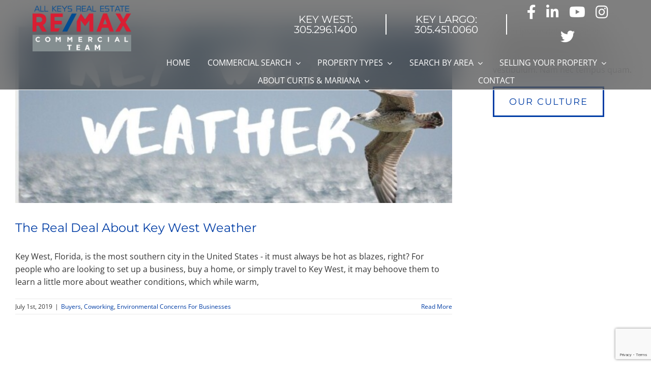

--- FILE ---
content_type: text/html; charset=UTF-8
request_url: https://www.floridakeyscommercial.com/tag/florida-keys-temperature/
body_size: 16370
content:
<!DOCTYPE html>
<html class="avada-html-layout-wide avada-html-header-position-top avada-html-is-archive awb-scroll" dir="ltr" lang="en-US" prefix="og: https://ogp.me/ns#" prefix="og: http://ogp.me/ns# fb: http://ogp.me/ns/fb#">
<head>
	<meta http-equiv="X-UA-Compatible" content="IE=edge" />
	<meta http-equiv="Content-Type" content="text/html; charset=utf-8"/>
	<meta name="viewport" content="width=device-width, initial-scale=1" />
	<title>Florida Keys Temperature - Commercial Real Estate in the Florida Keys by RE/MAX All Keys Real Estate</title>

		<!-- All in One SEO 4.9.3 - aioseo.com -->
	<meta name="robots" content="max-image-preview:large" />
	<link rel="canonical" href="https://www.floridakeyscommercial.com/tag/florida-keys-temperature/" />
	<meta name="generator" content="All in One SEO (AIOSEO) 4.9.3" />
		<script type="application/ld+json" class="aioseo-schema">
			{"@context":"https:\/\/schema.org","@graph":[{"@type":"BreadcrumbList","@id":"https:\/\/www.floridakeyscommercial.com\/tag\/florida-keys-temperature\/#breadcrumblist","itemListElement":[{"@type":"ListItem","@id":"https:\/\/www.floridakeyscommercial.com#listItem","position":1,"name":"Home","item":"https:\/\/www.floridakeyscommercial.com","nextItem":{"@type":"ListItem","@id":"https:\/\/www.floridakeyscommercial.com\/tag\/florida-keys-temperature\/#listItem","name":"Florida Keys Temperature"}},{"@type":"ListItem","@id":"https:\/\/www.floridakeyscommercial.com\/tag\/florida-keys-temperature\/#listItem","position":2,"name":"Florida Keys Temperature","previousItem":{"@type":"ListItem","@id":"https:\/\/www.floridakeyscommercial.com#listItem","name":"Home"}}]},{"@type":"CollectionPage","@id":"https:\/\/www.floridakeyscommercial.com\/tag\/florida-keys-temperature\/#collectionpage","url":"https:\/\/www.floridakeyscommercial.com\/tag\/florida-keys-temperature\/","name":"Florida Keys Temperature - Commercial Real Estate in the Florida Keys by RE\/MAX All Keys Real Estate","inLanguage":"en-US","isPartOf":{"@id":"https:\/\/www.floridakeyscommercial.com\/#website"},"breadcrumb":{"@id":"https:\/\/www.floridakeyscommercial.com\/tag\/florida-keys-temperature\/#breadcrumblist"}},{"@type":"Organization","@id":"https:\/\/www.floridakeyscommercial.com\/#organization","name":"RE\/MAX All Keys Real Estate","url":"https:\/\/www.floridakeyscommercial.com\/","telephone":"+13052961400","logo":{"@type":"ImageObject","url":"https:\/\/www.floridakeyscommercial.com\/wp-content\/uploads\/2023\/06\/all-keys-real-estate-remax-commercial-team-logo-retina.png","@id":"https:\/\/www.floridakeyscommercial.com\/tag\/florida-keys-temperature\/#organizationLogo","width":600,"height":281},"image":{"@id":"https:\/\/www.floridakeyscommercial.com\/tag\/florida-keys-temperature\/#organizationLogo"}},{"@type":"WebSite","@id":"https:\/\/www.floridakeyscommercial.com\/#website","url":"https:\/\/www.floridakeyscommercial.com\/","name":"Commercial Real Estate in the Florida Keys by RE\/MAX All Keys Real Estate","alternateName":"RE\/MAX All Keys Real Estate","inLanguage":"en-US","publisher":{"@id":"https:\/\/www.floridakeyscommercial.com\/#organization"}}]}
		</script>
		<!-- All in One SEO -->

<link rel='dns-prefetch' href='//www.google.com' />
<link rel='dns-prefetch' href='//www.googletagmanager.com' />
<link rel="alternate" type="application/rss+xml" title="Commercial Real Estate in the Florida Keys by RE/MAX All Keys Real Estate &raquo; Feed" href="https://www.floridakeyscommercial.com/feed/" />
<link rel="alternate" type="application/rss+xml" title="Commercial Real Estate in the Florida Keys by RE/MAX All Keys Real Estate &raquo; Comments Feed" href="https://www.floridakeyscommercial.com/comments/feed/" />
								<link rel="icon" href="https://www.floridakeyscommercial.com/wp-content/uploads/2022/08/all-keys-commercial-favicon-64.jpg" type="image/jpeg" />
		
					<!-- Apple Touch Icon -->
						<link rel="apple-touch-icon" sizes="180x180" href="https://www.floridakeyscommercial.com/wp-content/uploads/2022/08/all-keys-commercial-favicon-180.jpg" type="image/jpeg">
		
					<!-- Android Icon -->
						<link rel="icon" sizes="192x192" href="https://www.floridakeyscommercial.com/wp-content/uploads/2022/08/all-keys-commercial-favicon-192.jpg" type="image/jpeg">
		
					<!-- MS Edge Icon -->
						<meta name="msapplication-TileImage" content="https://www.floridakeyscommercial.com/wp-content/uploads/2022/08/all-keys-commercial-favicon-270.jpg" type="image/jpeg">
				<link rel="alternate" type="application/rss+xml" title="Commercial Real Estate in the Florida Keys by RE/MAX All Keys Real Estate &raquo; Florida Keys Temperature Tag Feed" href="https://www.floridakeyscommercial.com/tag/florida-keys-temperature/feed/" />
<style id='wp-img-auto-sizes-contain-inline-css' type='text/css'>
img:is([sizes=auto i],[sizes^="auto," i]){contain-intrinsic-size:3000px 1500px}
/*# sourceURL=wp-img-auto-sizes-contain-inline-css */
</style>
<link rel='stylesheet' id='fusion-dynamic-css-css' href='https://www.floridakeyscommercial.com/wp-content/uploads/fusion-styles/510ffd5396bf9b14836aa15ca048b184.min.css?ver=3.14.2' type='text/css' media='all' />
<script type="text/javascript" src="https://www.floridakeyscommercial.com/wp-includes/js/jquery/jquery.min.js?ver=3.7.1" id="jquery-core-js"></script>
<script type="text/javascript" src="https://www.floridakeyscommercial.com/wp-includes/js/jquery/jquery-migrate.min.js?ver=3.4.1" id="jquery-migrate-js"></script>

<!-- Google tag (gtag.js) snippet added by Site Kit -->
<!-- Google Analytics snippet added by Site Kit -->
<script type="text/javascript" src="https://www.googletagmanager.com/gtag/js?id=G-VE2DM5VLTG" id="google_gtagjs-js" async></script>
<script type="text/javascript" id="google_gtagjs-js-after">
/* <![CDATA[ */
window.dataLayer = window.dataLayer || [];function gtag(){dataLayer.push(arguments);}
gtag("set","linker",{"domains":["www.floridakeyscommercial.com"]});
gtag("js", new Date());
gtag("set", "developer_id.dZTNiMT", true);
gtag("config", "G-VE2DM5VLTG");
//# sourceURL=google_gtagjs-js-after
/* ]]> */
</script>
<link rel="https://api.w.org/" href="https://www.floridakeyscommercial.com/wp-json/" /><link rel="alternate" title="JSON" type="application/json" href="https://www.floridakeyscommercial.com/wp-json/wp/v2/tags/603" /><link rel="EditURI" type="application/rsd+xml" title="RSD" href="https://www.floridakeyscommercial.com/xmlrpc.php?rsd" />
<meta name="generator" content="Site Kit by Google 1.170.0" />

<!-- WordPress Version 6.9 -->
<!-- IDX Broker WordPress Plugin 3.2.6 Activated -->
<!-- IDX Broker WordPress Plugin Wrapper Meta-->

<meta name="generator" content="performance-lab 4.0.1; plugins: ">
<link rel="preload" href="https://www.floridakeyscommercial.com/wp-content/themes/Avada/includes/lib/assets/fonts/icomoon/awb-icons.woff" as="font" type="font/woff" crossorigin><link rel="preload" href="//www.floridakeyscommercial.com/wp-content/themes/Avada/includes/lib/assets/fonts/fontawesome/webfonts/fa-brands-400.woff2" as="font" type="font/woff2" crossorigin><link rel="preload" href="//www.floridakeyscommercial.com/wp-content/themes/Avada/includes/lib/assets/fonts/fontawesome/webfonts/fa-regular-400.woff2" as="font" type="font/woff2" crossorigin><link rel="preload" href="//www.floridakeyscommercial.com/wp-content/themes/Avada/includes/lib/assets/fonts/fontawesome/webfonts/fa-solid-900.woff2" as="font" type="font/woff2" crossorigin><style type="text/css" id="css-fb-visibility">@media screen and (max-width: 640px){.fusion-no-small-visibility{display:none !important;}body .sm-text-align-center{text-align:center !important;}body .sm-text-align-left{text-align:left !important;}body .sm-text-align-right{text-align:right !important;}body .sm-text-align-justify{text-align:justify !important;}body .sm-flex-align-center{justify-content:center !important;}body .sm-flex-align-flex-start{justify-content:flex-start !important;}body .sm-flex-align-flex-end{justify-content:flex-end !important;}body .sm-mx-auto{margin-left:auto !important;margin-right:auto !important;}body .sm-ml-auto{margin-left:auto !important;}body .sm-mr-auto{margin-right:auto !important;}body .fusion-absolute-position-small{position:absolute;width:100%;}.awb-sticky.awb-sticky-small{ position: sticky; top: var(--awb-sticky-offset,0); }}@media screen and (min-width: 641px) and (max-width: 1024px){.fusion-no-medium-visibility{display:none !important;}body .md-text-align-center{text-align:center !important;}body .md-text-align-left{text-align:left !important;}body .md-text-align-right{text-align:right !important;}body .md-text-align-justify{text-align:justify !important;}body .md-flex-align-center{justify-content:center !important;}body .md-flex-align-flex-start{justify-content:flex-start !important;}body .md-flex-align-flex-end{justify-content:flex-end !important;}body .md-mx-auto{margin-left:auto !important;margin-right:auto !important;}body .md-ml-auto{margin-left:auto !important;}body .md-mr-auto{margin-right:auto !important;}body .fusion-absolute-position-medium{position:absolute;width:100%;}.awb-sticky.awb-sticky-medium{ position: sticky; top: var(--awb-sticky-offset,0); }}@media screen and (min-width: 1025px){.fusion-no-large-visibility{display:none !important;}body .lg-text-align-center{text-align:center !important;}body .lg-text-align-left{text-align:left !important;}body .lg-text-align-right{text-align:right !important;}body .lg-text-align-justify{text-align:justify !important;}body .lg-flex-align-center{justify-content:center !important;}body .lg-flex-align-flex-start{justify-content:flex-start !important;}body .lg-flex-align-flex-end{justify-content:flex-end !important;}body .lg-mx-auto{margin-left:auto !important;margin-right:auto !important;}body .lg-ml-auto{margin-left:auto !important;}body .lg-mr-auto{margin-right:auto !important;}body .fusion-absolute-position-large{position:absolute;width:100%;}.awb-sticky.awb-sticky-large{ position: sticky; top: var(--awb-sticky-offset,0); }}</style>		<script type="text/javascript">
			var doc = document.documentElement;
			doc.setAttribute( 'data-useragent', navigator.userAgent );
		</script>
		<style type="text/css" id="fusion-builder-template-header-css">.fusion-sticky-container {
backdrop-filter: blur(30px) !important;
background-color: rgba(0, 0, 0, 0.5) !important;
background-image: none !important;
border-bottom: 1px solid #fff !important;
}</style>
	<style id='global-styles-inline-css' type='text/css'>
:root{--wp--preset--aspect-ratio--square: 1;--wp--preset--aspect-ratio--4-3: 4/3;--wp--preset--aspect-ratio--3-4: 3/4;--wp--preset--aspect-ratio--3-2: 3/2;--wp--preset--aspect-ratio--2-3: 2/3;--wp--preset--aspect-ratio--16-9: 16/9;--wp--preset--aspect-ratio--9-16: 9/16;--wp--preset--color--black: #000000;--wp--preset--color--cyan-bluish-gray: #abb8c3;--wp--preset--color--white: #ffffff;--wp--preset--color--pale-pink: #f78da7;--wp--preset--color--vivid-red: #cf2e2e;--wp--preset--color--luminous-vivid-orange: #ff6900;--wp--preset--color--luminous-vivid-amber: #fcb900;--wp--preset--color--light-green-cyan: #7bdcb5;--wp--preset--color--vivid-green-cyan: #00d084;--wp--preset--color--pale-cyan-blue: #8ed1fc;--wp--preset--color--vivid-cyan-blue: #0693e3;--wp--preset--color--vivid-purple: #9b51e0;--wp--preset--color--awb-color-1: #ffffff;--wp--preset--color--awb-color-2: #f7f7f7;--wp--preset--color--awb-color-3: #efefef;--wp--preset--color--awb-color-4: #eaeaea;--wp--preset--color--awb-color-5: #003da5;--wp--preset--color--awb-color-6: #b22b2e;--wp--preset--color--awb-color-7: #404041;--wp--preset--color--awb-color-8: #333333;--wp--preset--color--awb-color-custom-1: #000000;--wp--preset--gradient--vivid-cyan-blue-to-vivid-purple: linear-gradient(135deg,rgb(6,147,227) 0%,rgb(155,81,224) 100%);--wp--preset--gradient--light-green-cyan-to-vivid-green-cyan: linear-gradient(135deg,rgb(122,220,180) 0%,rgb(0,208,130) 100%);--wp--preset--gradient--luminous-vivid-amber-to-luminous-vivid-orange: linear-gradient(135deg,rgb(252,185,0) 0%,rgb(255,105,0) 100%);--wp--preset--gradient--luminous-vivid-orange-to-vivid-red: linear-gradient(135deg,rgb(255,105,0) 0%,rgb(207,46,46) 100%);--wp--preset--gradient--very-light-gray-to-cyan-bluish-gray: linear-gradient(135deg,rgb(238,238,238) 0%,rgb(169,184,195) 100%);--wp--preset--gradient--cool-to-warm-spectrum: linear-gradient(135deg,rgb(74,234,220) 0%,rgb(151,120,209) 20%,rgb(207,42,186) 40%,rgb(238,44,130) 60%,rgb(251,105,98) 80%,rgb(254,248,76) 100%);--wp--preset--gradient--blush-light-purple: linear-gradient(135deg,rgb(255,206,236) 0%,rgb(152,150,240) 100%);--wp--preset--gradient--blush-bordeaux: linear-gradient(135deg,rgb(254,205,165) 0%,rgb(254,45,45) 50%,rgb(107,0,62) 100%);--wp--preset--gradient--luminous-dusk: linear-gradient(135deg,rgb(255,203,112) 0%,rgb(199,81,192) 50%,rgb(65,88,208) 100%);--wp--preset--gradient--pale-ocean: linear-gradient(135deg,rgb(255,245,203) 0%,rgb(182,227,212) 50%,rgb(51,167,181) 100%);--wp--preset--gradient--electric-grass: linear-gradient(135deg,rgb(202,248,128) 0%,rgb(113,206,126) 100%);--wp--preset--gradient--midnight: linear-gradient(135deg,rgb(2,3,129) 0%,rgb(40,116,252) 100%);--wp--preset--font-size--small: 12px;--wp--preset--font-size--medium: 20px;--wp--preset--font-size--large: 24px;--wp--preset--font-size--x-large: 42px;--wp--preset--font-size--normal: 16px;--wp--preset--font-size--xlarge: 32px;--wp--preset--font-size--huge: 48px;--wp--preset--spacing--20: 0.44rem;--wp--preset--spacing--30: 0.67rem;--wp--preset--spacing--40: 1rem;--wp--preset--spacing--50: 1.5rem;--wp--preset--spacing--60: 2.25rem;--wp--preset--spacing--70: 3.38rem;--wp--preset--spacing--80: 5.06rem;--wp--preset--shadow--natural: 6px 6px 9px rgba(0, 0, 0, 0.2);--wp--preset--shadow--deep: 12px 12px 50px rgba(0, 0, 0, 0.4);--wp--preset--shadow--sharp: 6px 6px 0px rgba(0, 0, 0, 0.2);--wp--preset--shadow--outlined: 6px 6px 0px -3px rgb(255, 255, 255), 6px 6px rgb(0, 0, 0);--wp--preset--shadow--crisp: 6px 6px 0px rgb(0, 0, 0);}:where(.is-layout-flex){gap: 0.5em;}:where(.is-layout-grid){gap: 0.5em;}body .is-layout-flex{display: flex;}.is-layout-flex{flex-wrap: wrap;align-items: center;}.is-layout-flex > :is(*, div){margin: 0;}body .is-layout-grid{display: grid;}.is-layout-grid > :is(*, div){margin: 0;}:where(.wp-block-columns.is-layout-flex){gap: 2em;}:where(.wp-block-columns.is-layout-grid){gap: 2em;}:where(.wp-block-post-template.is-layout-flex){gap: 1.25em;}:where(.wp-block-post-template.is-layout-grid){gap: 1.25em;}.has-black-color{color: var(--wp--preset--color--black) !important;}.has-cyan-bluish-gray-color{color: var(--wp--preset--color--cyan-bluish-gray) !important;}.has-white-color{color: var(--wp--preset--color--white) !important;}.has-pale-pink-color{color: var(--wp--preset--color--pale-pink) !important;}.has-vivid-red-color{color: var(--wp--preset--color--vivid-red) !important;}.has-luminous-vivid-orange-color{color: var(--wp--preset--color--luminous-vivid-orange) !important;}.has-luminous-vivid-amber-color{color: var(--wp--preset--color--luminous-vivid-amber) !important;}.has-light-green-cyan-color{color: var(--wp--preset--color--light-green-cyan) !important;}.has-vivid-green-cyan-color{color: var(--wp--preset--color--vivid-green-cyan) !important;}.has-pale-cyan-blue-color{color: var(--wp--preset--color--pale-cyan-blue) !important;}.has-vivid-cyan-blue-color{color: var(--wp--preset--color--vivid-cyan-blue) !important;}.has-vivid-purple-color{color: var(--wp--preset--color--vivid-purple) !important;}.has-black-background-color{background-color: var(--wp--preset--color--black) !important;}.has-cyan-bluish-gray-background-color{background-color: var(--wp--preset--color--cyan-bluish-gray) !important;}.has-white-background-color{background-color: var(--wp--preset--color--white) !important;}.has-pale-pink-background-color{background-color: var(--wp--preset--color--pale-pink) !important;}.has-vivid-red-background-color{background-color: var(--wp--preset--color--vivid-red) !important;}.has-luminous-vivid-orange-background-color{background-color: var(--wp--preset--color--luminous-vivid-orange) !important;}.has-luminous-vivid-amber-background-color{background-color: var(--wp--preset--color--luminous-vivid-amber) !important;}.has-light-green-cyan-background-color{background-color: var(--wp--preset--color--light-green-cyan) !important;}.has-vivid-green-cyan-background-color{background-color: var(--wp--preset--color--vivid-green-cyan) !important;}.has-pale-cyan-blue-background-color{background-color: var(--wp--preset--color--pale-cyan-blue) !important;}.has-vivid-cyan-blue-background-color{background-color: var(--wp--preset--color--vivid-cyan-blue) !important;}.has-vivid-purple-background-color{background-color: var(--wp--preset--color--vivid-purple) !important;}.has-black-border-color{border-color: var(--wp--preset--color--black) !important;}.has-cyan-bluish-gray-border-color{border-color: var(--wp--preset--color--cyan-bluish-gray) !important;}.has-white-border-color{border-color: var(--wp--preset--color--white) !important;}.has-pale-pink-border-color{border-color: var(--wp--preset--color--pale-pink) !important;}.has-vivid-red-border-color{border-color: var(--wp--preset--color--vivid-red) !important;}.has-luminous-vivid-orange-border-color{border-color: var(--wp--preset--color--luminous-vivid-orange) !important;}.has-luminous-vivid-amber-border-color{border-color: var(--wp--preset--color--luminous-vivid-amber) !important;}.has-light-green-cyan-border-color{border-color: var(--wp--preset--color--light-green-cyan) !important;}.has-vivid-green-cyan-border-color{border-color: var(--wp--preset--color--vivid-green-cyan) !important;}.has-pale-cyan-blue-border-color{border-color: var(--wp--preset--color--pale-cyan-blue) !important;}.has-vivid-cyan-blue-border-color{border-color: var(--wp--preset--color--vivid-cyan-blue) !important;}.has-vivid-purple-border-color{border-color: var(--wp--preset--color--vivid-purple) !important;}.has-vivid-cyan-blue-to-vivid-purple-gradient-background{background: var(--wp--preset--gradient--vivid-cyan-blue-to-vivid-purple) !important;}.has-light-green-cyan-to-vivid-green-cyan-gradient-background{background: var(--wp--preset--gradient--light-green-cyan-to-vivid-green-cyan) !important;}.has-luminous-vivid-amber-to-luminous-vivid-orange-gradient-background{background: var(--wp--preset--gradient--luminous-vivid-amber-to-luminous-vivid-orange) !important;}.has-luminous-vivid-orange-to-vivid-red-gradient-background{background: var(--wp--preset--gradient--luminous-vivid-orange-to-vivid-red) !important;}.has-very-light-gray-to-cyan-bluish-gray-gradient-background{background: var(--wp--preset--gradient--very-light-gray-to-cyan-bluish-gray) !important;}.has-cool-to-warm-spectrum-gradient-background{background: var(--wp--preset--gradient--cool-to-warm-spectrum) !important;}.has-blush-light-purple-gradient-background{background: var(--wp--preset--gradient--blush-light-purple) !important;}.has-blush-bordeaux-gradient-background{background: var(--wp--preset--gradient--blush-bordeaux) !important;}.has-luminous-dusk-gradient-background{background: var(--wp--preset--gradient--luminous-dusk) !important;}.has-pale-ocean-gradient-background{background: var(--wp--preset--gradient--pale-ocean) !important;}.has-electric-grass-gradient-background{background: var(--wp--preset--gradient--electric-grass) !important;}.has-midnight-gradient-background{background: var(--wp--preset--gradient--midnight) !important;}.has-small-font-size{font-size: var(--wp--preset--font-size--small) !important;}.has-medium-font-size{font-size: var(--wp--preset--font-size--medium) !important;}.has-large-font-size{font-size: var(--wp--preset--font-size--large) !important;}.has-x-large-font-size{font-size: var(--wp--preset--font-size--x-large) !important;}
/*# sourceURL=global-styles-inline-css */
</style>
<style id='wp-block-library-inline-css' type='text/css'>
:root{--wp-block-synced-color:#7a00df;--wp-block-synced-color--rgb:122,0,223;--wp-bound-block-color:var(--wp-block-synced-color);--wp-editor-canvas-background:#ddd;--wp-admin-theme-color:#007cba;--wp-admin-theme-color--rgb:0,124,186;--wp-admin-theme-color-darker-10:#006ba1;--wp-admin-theme-color-darker-10--rgb:0,107,160.5;--wp-admin-theme-color-darker-20:#005a87;--wp-admin-theme-color-darker-20--rgb:0,90,135;--wp-admin-border-width-focus:2px}@media (min-resolution:192dpi){:root{--wp-admin-border-width-focus:1.5px}}.wp-element-button{cursor:pointer}:root .has-very-light-gray-background-color{background-color:#eee}:root .has-very-dark-gray-background-color{background-color:#313131}:root .has-very-light-gray-color{color:#eee}:root .has-very-dark-gray-color{color:#313131}:root .has-vivid-green-cyan-to-vivid-cyan-blue-gradient-background{background:linear-gradient(135deg,#00d084,#0693e3)}:root .has-purple-crush-gradient-background{background:linear-gradient(135deg,#34e2e4,#4721fb 50%,#ab1dfe)}:root .has-hazy-dawn-gradient-background{background:linear-gradient(135deg,#faaca8,#dad0ec)}:root .has-subdued-olive-gradient-background{background:linear-gradient(135deg,#fafae1,#67a671)}:root .has-atomic-cream-gradient-background{background:linear-gradient(135deg,#fdd79a,#004a59)}:root .has-nightshade-gradient-background{background:linear-gradient(135deg,#330968,#31cdcf)}:root .has-midnight-gradient-background{background:linear-gradient(135deg,#020381,#2874fc)}:root{--wp--preset--font-size--normal:16px;--wp--preset--font-size--huge:42px}.has-regular-font-size{font-size:1em}.has-larger-font-size{font-size:2.625em}.has-normal-font-size{font-size:var(--wp--preset--font-size--normal)}.has-huge-font-size{font-size:var(--wp--preset--font-size--huge)}.has-text-align-center{text-align:center}.has-text-align-left{text-align:left}.has-text-align-right{text-align:right}.has-fit-text{white-space:nowrap!important}#end-resizable-editor-section{display:none}.aligncenter{clear:both}.items-justified-left{justify-content:flex-start}.items-justified-center{justify-content:center}.items-justified-right{justify-content:flex-end}.items-justified-space-between{justify-content:space-between}.screen-reader-text{border:0;clip-path:inset(50%);height:1px;margin:-1px;overflow:hidden;padding:0;position:absolute;width:1px;word-wrap:normal!important}.screen-reader-text:focus{background-color:#ddd;clip-path:none;color:#444;display:block;font-size:1em;height:auto;left:5px;line-height:normal;padding:15px 23px 14px;text-decoration:none;top:5px;width:auto;z-index:100000}html :where(.has-border-color){border-style:solid}html :where([style*=border-top-color]){border-top-style:solid}html :where([style*=border-right-color]){border-right-style:solid}html :where([style*=border-bottom-color]){border-bottom-style:solid}html :where([style*=border-left-color]){border-left-style:solid}html :where([style*=border-width]){border-style:solid}html :where([style*=border-top-width]){border-top-style:solid}html :where([style*=border-right-width]){border-right-style:solid}html :where([style*=border-bottom-width]){border-bottom-style:solid}html :where([style*=border-left-width]){border-left-style:solid}html :where(img[class*=wp-image-]){height:auto;max-width:100%}:where(figure){margin:0 0 1em}html :where(.is-position-sticky){--wp-admin--admin-bar--position-offset:var(--wp-admin--admin-bar--height,0px)}@media screen and (max-width:600px){html :where(.is-position-sticky){--wp-admin--admin-bar--position-offset:0px}}
/*wp_block_styles_on_demand_placeholder:6970f7dd346c5*/
/*# sourceURL=wp-block-library-inline-css */
</style>
<style id='wp-block-library-theme-inline-css' type='text/css'>
.wp-block-audio :where(figcaption){color:#555;font-size:13px;text-align:center}.is-dark-theme .wp-block-audio :where(figcaption){color:#ffffffa6}.wp-block-audio{margin:0 0 1em}.wp-block-code{border:1px solid #ccc;border-radius:4px;font-family:Menlo,Consolas,monaco,monospace;padding:.8em 1em}.wp-block-embed :where(figcaption){color:#555;font-size:13px;text-align:center}.is-dark-theme .wp-block-embed :where(figcaption){color:#ffffffa6}.wp-block-embed{margin:0 0 1em}.blocks-gallery-caption{color:#555;font-size:13px;text-align:center}.is-dark-theme .blocks-gallery-caption{color:#ffffffa6}:root :where(.wp-block-image figcaption){color:#555;font-size:13px;text-align:center}.is-dark-theme :root :where(.wp-block-image figcaption){color:#ffffffa6}.wp-block-image{margin:0 0 1em}.wp-block-pullquote{border-bottom:4px solid;border-top:4px solid;color:currentColor;margin-bottom:1.75em}.wp-block-pullquote :where(cite),.wp-block-pullquote :where(footer),.wp-block-pullquote__citation{color:currentColor;font-size:.8125em;font-style:normal;text-transform:uppercase}.wp-block-quote{border-left:.25em solid;margin:0 0 1.75em;padding-left:1em}.wp-block-quote cite,.wp-block-quote footer{color:currentColor;font-size:.8125em;font-style:normal;position:relative}.wp-block-quote:where(.has-text-align-right){border-left:none;border-right:.25em solid;padding-left:0;padding-right:1em}.wp-block-quote:where(.has-text-align-center){border:none;padding-left:0}.wp-block-quote.is-large,.wp-block-quote.is-style-large,.wp-block-quote:where(.is-style-plain){border:none}.wp-block-search .wp-block-search__label{font-weight:700}.wp-block-search__button{border:1px solid #ccc;padding:.375em .625em}:where(.wp-block-group.has-background){padding:1.25em 2.375em}.wp-block-separator.has-css-opacity{opacity:.4}.wp-block-separator{border:none;border-bottom:2px solid;margin-left:auto;margin-right:auto}.wp-block-separator.has-alpha-channel-opacity{opacity:1}.wp-block-separator:not(.is-style-wide):not(.is-style-dots){width:100px}.wp-block-separator.has-background:not(.is-style-dots){border-bottom:none;height:1px}.wp-block-separator.has-background:not(.is-style-wide):not(.is-style-dots){height:2px}.wp-block-table{margin:0 0 1em}.wp-block-table td,.wp-block-table th{word-break:normal}.wp-block-table :where(figcaption){color:#555;font-size:13px;text-align:center}.is-dark-theme .wp-block-table :where(figcaption){color:#ffffffa6}.wp-block-video :where(figcaption){color:#555;font-size:13px;text-align:center}.is-dark-theme .wp-block-video :where(figcaption){color:#ffffffa6}.wp-block-video{margin:0 0 1em}:root :where(.wp-block-template-part.has-background){margin-bottom:0;margin-top:0;padding:1.25em 2.375em}
/*# sourceURL=/wp-includes/css/dist/block-library/theme.min.css */
</style>
<style id='classic-theme-styles-inline-css' type='text/css'>
/*! This file is auto-generated */
.wp-block-button__link{color:#fff;background-color:#32373c;border-radius:9999px;box-shadow:none;text-decoration:none;padding:calc(.667em + 2px) calc(1.333em + 2px);font-size:1.125em}.wp-block-file__button{background:#32373c;color:#fff;text-decoration:none}
/*# sourceURL=/wp-includes/css/classic-themes.min.css */
</style>
</head>

<body class="archive tag tag-florida-keys-temperature tag-603 wp-theme-Avada has-sidebar fusion-image-hovers fusion-pagination-sizing fusion-button_type-flat fusion-button_span-no fusion-button_gradient-linear avada-image-rollover-circle-no avada-image-rollover-yes avada-image-rollover-direction-center_horiz fusion-body ltr fusion-sticky-header no-mobile-sticky-header no-mobile-slidingbar no-mobile-totop avada-has-rev-slider-styles fusion-disable-outline fusion-sub-menu-fade mobile-logo-pos-left layout-wide-mode avada-has-boxed-modal-shadow-none layout-scroll-offset-full avada-has-zero-margin-offset-top fusion-top-header menu-text-align-center mobile-menu-design-flyout fusion-show-pagination-text fusion-header-layout-v1 avada-responsive avada-footer-fx-none avada-menu-highlight-style-bar fusion-search-form-classic fusion-main-menu-search-dropdown fusion-avatar-square avada-dropdown-styles avada-blog-layout-grid avada-blog-archive-layout-large avada-header-shadow-no avada-menu-icon-position-left avada-has-megamenu-shadow avada-has-mainmenu-dropdown-divider avada-has-pagetitle-bg-full avada-has-pagetitle-bg-parallax avada-has-breadcrumb-mobile-hidden avada-has-titlebar-hide avada-has-pagination-padding avada-flyout-menu-direction-fade avada-ec-views-v1" data-awb-post-id="17781">
		<a class="skip-link screen-reader-text" href="#content">Skip to content</a>

	<div id="boxed-wrapper">
		
		<div id="wrapper" class="fusion-wrapper">
			<div id="home" style="position:relative;top:-1px;"></div>
												<div class="fusion-tb-header"><div class="fusion-fullwidth fullwidth-box fusion-builder-row-1 fusion-flex-container has-pattern-background has-mask-background hundred-percent-fullwidth non-hundred-percent-height-scrolling fusion-no-small-visibility fusion-sticky-container fusion-absolute-container fusion-absolute-position-small fusion-absolute-position-medium fusion-absolute-position-large" style="--awb-border-radius-top-left:0px;--awb-border-radius-top-right:0px;--awb-border-radius-bottom-right:0px;--awb-border-radius-bottom-left:0px;--awb-padding-right:5%;--awb-padding-left:5%;--awb-padding-right-medium:20px;--awb-padding-left-medium:20px;--awb-padding-right-small:10px;--awb-padding-left-small:10px;--awb-flex-wrap:wrap;" data-transition-offset="0" data-scroll-offset="0" data-sticky-large-visibility="1" ><div class="fusion-builder-row fusion-row fusion-flex-align-items-center fusion-flex-justify-content-flex-end fusion-flex-content-wrap" style="width:104% !important;max-width:104% !important;margin-left: calc(-4% / 2 );margin-right: calc(-4% / 2 );"><div class="fusion-layout-column fusion_builder_column fusion-builder-column-0 fusion_builder_column_1_5 1_5 fusion-flex-column fusion-flex-align-self-flex-start" style="--awb-bg-size:cover;--awb-width-large:20%;--awb-margin-top-large:10px;--awb-spacing-right-large:9.6%;--awb-margin-bottom-large:0px;--awb-spacing-left-large:9.6%;--awb-width-medium:33.3333333333%;--awb-order-medium:0;--awb-spacing-right-medium:5.76%;--awb-spacing-left-medium:5.76%;--awb-width-small:50%;--awb-order-small:0;--awb-spacing-right-small:3.84%;--awb-spacing-left-small:3.84%;"><div class="fusion-column-wrapper fusion-column-has-shadow fusion-flex-justify-content-flex-start fusion-content-layout-column"><div class="fusion-image-element " style="--awb-max-width:200px;--awb-caption-title-font-family:var(--h2_typography-font-family);--awb-caption-title-font-weight:var(--h2_typography-font-weight);--awb-caption-title-font-style:var(--h2_typography-font-style);--awb-caption-title-size:var(--h2_typography-font-size);--awb-caption-title-transform:var(--h2_typography-text-transform);--awb-caption-title-line-height:var(--h2_typography-line-height);--awb-caption-title-letter-spacing:var(--h2_typography-letter-spacing);"><span class=" fusion-imageframe imageframe-none imageframe-1 hover-type-none"><img fetchpriority="high" decoding="async" width="600" height="281" title="all-keys-real-estate-remax-commercial-team-logo-retina" src="https://www.floridakeyscommercial.com/wp-content/uploads/2023/06/all-keys-real-estate-remax-commercial-team-logo-retina.png" alt class="img-responsive wp-image-220821" srcset="https://www.floridakeyscommercial.com/wp-content/uploads/2023/06/all-keys-real-estate-remax-commercial-team-logo-retina-200x94.png 200w, https://www.floridakeyscommercial.com/wp-content/uploads/2023/06/all-keys-real-estate-remax-commercial-team-logo-retina-400x187.png 400w, https://www.floridakeyscommercial.com/wp-content/uploads/2023/06/all-keys-real-estate-remax-commercial-team-logo-retina.png 600w" sizes="(max-width: 1024px) 100vw, (max-width: 640px) 100vw, (max-width: 1919px) 400px,(min-width: 1920px) 20vw" /></span></div></div></div><div class="fusion-layout-column fusion_builder_column fusion-builder-column-1 fusion_builder_column_4_5 4_5 fusion-flex-column fusion-flex-align-self-flex-end" style="--awb-bg-size:cover;--awb-width-large:80%;--awb-margin-top-large:0px;--awb-spacing-right-large:2.4%;--awb-margin-bottom-large:0px;--awb-spacing-left-large:2.4%;--awb-width-medium:66.6666666667%;--awb-order-medium:0;--awb-spacing-right-medium:2.88%;--awb-spacing-left-medium:2.88%;--awb-width-small:50%;--awb-order-small:0;--awb-spacing-right-small:3.84%;--awb-spacing-left-small:3.84%;"><div class="fusion-column-wrapper fusion-column-has-shadow fusion-flex-justify-content-flex-end fusion-content-layout-row"><div class="fusion-builder-row fusion-builder-row-inner fusion-row fusion-flex-align-items-center fusion-flex-justify-content-flex-end fusion-flex-content-wrap" style="width:104% !important;max-width:104% !important;margin-left: calc(-4% / 2 );margin-right: calc(-4% / 2 );"><div class="fusion-layout-column fusion_builder_column_inner fusion-builder-nested-column-0 fusion_builder_column_inner_1_4 1_4 fusion-flex-column fusion-column-inner-bg-wrapper" style="--awb-inner-bg-size:cover;--awb-border-color:var(--awb-color1);--awb-border-right:2px;--awb-border-style:solid;--awb-width-large:25%;--awb-margin-top-large:10px;--awb-spacing-right-large:0px;--awb-margin-bottom-large:20px;--awb-spacing-left-large:0px;--awb-width-medium:50%;--awb-order-medium:0;--awb-spacing-right-medium:0px;--awb-spacing-left-medium:0px;--awb-width-small:100%;--awb-order-small:0;--awb-spacing-right-small:1.92%;--awb-margin-bottom-small:5px;--awb-spacing-left-small:1.92%;"><span class="fusion-column-inner-bg hover-type-none"><a class="fusion-column-anchor" href="tel:+13052961400" rel="noopener noreferrer" target="_blank" aria-label="Call the Key West FL Office for RE/MAX All Keys Real Estate"><span class="fusion-column-inner-bg-image"></span></a></span><div class="fusion-column-wrapper fusion-column-has-shadow fusion-flex-justify-content-flex-start fusion-content-layout-column"><div class="fusion-text fusion-text-1 fusion-text-no-margin" style="--awb-content-alignment:center;--awb-font-size:20px;--awb-line-height:1;--awb-text-transform:uppercase;--awb-text-color:var(--awb-color1);--awb-margin-bottom:0px;--awb-text-font-family:&quot;Montserrat&quot;;--awb-text-font-style:normal;--awb-text-font-weight:400;"><p>KEY WEST: 305.296.1400</p>
</div></div></div><div class="fusion-layout-column fusion_builder_column_inner fusion-builder-nested-column-1 fusion_builder_column_inner_1_4 1_4 fusion-flex-column fusion-column-inner-bg-wrapper" style="--awb-inner-bg-size:cover;--awb-border-color:var(--awb-color1);--awb-border-right:2px;--awb-border-style:solid;--awb-width-large:25%;--awb-margin-top-large:10px;--awb-spacing-right-large:0px;--awb-margin-bottom-large:20px;--awb-spacing-left-large:0px;--awb-width-medium:50%;--awb-order-medium:0;--awb-spacing-right-medium:0px;--awb-spacing-left-medium:0px;--awb-width-small:100%;--awb-order-small:0;--awb-spacing-right-small:1.92%;--awb-margin-bottom-small:10px;--awb-spacing-left-small:1.92%;"><span class="fusion-column-inner-bg hover-type-none"><a class="fusion-column-anchor" href="tel:+13054510060" rel="noopener noreferrer" target="_blank" aria-label="Call the Largo FL Office for RE/MAX All Keys Real Estate"><span class="fusion-column-inner-bg-image"></span></a></span><div class="fusion-column-wrapper fusion-column-has-shadow fusion-flex-justify-content-flex-start fusion-content-layout-column"><div class="fusion-text fusion-text-2 fusion-text-no-margin" style="--awb-content-alignment:center;--awb-font-size:20px;--awb-line-height:1;--awb-text-transform:uppercase;--awb-text-color:var(--awb-color1);--awb-margin-bottom:0px;--awb-text-font-family:&quot;Montserrat&quot;;--awb-text-font-style:normal;--awb-text-font-weight:400;"><p>KEY LARGO: 305.451.0060</p>
</div></div></div><div class="fusion-layout-column fusion_builder_column_inner fusion-builder-nested-column-2 fusion_builder_column_inner_1_4 1_4 fusion-flex-column" style="--awb-bg-size:cover;--awb-width-large:25%;--awb-margin-top-large:0px;--awb-spacing-right-large:15px;--awb-margin-bottom-large:20px;--awb-spacing-left-large:15px;--awb-width-medium:100%;--awb-order-medium:0;--awb-spacing-right-medium:1.92%;--awb-spacing-left-medium:1.92%;--awb-width-small:100%;--awb-order-small:0;--awb-spacing-right-small:1.92%;--awb-margin-bottom-small:5px;--awb-spacing-left-small:1.92%;"><div class="fusion-column-wrapper fusion-column-has-shadow fusion-flex-justify-content-flex-start fusion-content-layout-column"><div class="fusion-social-links fusion-social-links-1" style="--awb-margin-top:10px;--awb-margin-right:0px;--awb-margin-bottom:0px;--awb-margin-left:0px;--awb-alignment:center;--awb-box-border-top:0px;--awb-box-border-right:0px;--awb-box-border-bottom:0px;--awb-box-border-left:0px;--awb-icon-colors-hover:var(--awb-color1);--awb-box-colors-hover:rgba(255,255,255,0);--awb-box-border-color:rgba(255,255,255,0);--awb-box-border-color-hover:rgba(255,255,255,0);"><div class="fusion-social-networks color-type-custom"><div class="fusion-social-networks-wrapper"><a class="fusion-social-network-icon fusion-tooltip fusion-facebook fa-facebook-f fab" style="color:var(--awb-color1);font-size:28px;" title="Facebook" aria-label="facebook" target="_blank" rel="noopener noreferrer" href="https://www.facebook.com/FloridaKeysCommercial/"></a><a class="fusion-social-network-icon fusion-tooltip fusion-linkedin fa-linkedin-in fab" style="color:var(--awb-color1);font-size:28px;" title="LinkedIn" aria-label="linkedin" target="_blank" rel="noopener noreferrer" href="https://www.linkedin.com/company/florida-keys-commercial/"></a><a class="fusion-social-network-icon fusion-tooltip fusion-youtube fa-youtube fab" style="color:var(--awb-color1);font-size:28px;" title="YouTube" aria-label="youtube" target="_blank" rel="noopener noreferrer" href="https://www.youtube.com/channel/UCFTmTBe8HgcdA2h3qOWYbiQ/"></a><a class="fusion-social-network-icon fusion-tooltip fusion-instagram fa-instagram fab" style="color:var(--awb-color1);font-size:28px;" title="Instagram" aria-label="instagram" target="_blank" rel="noopener noreferrer" href="https://www.instagram.com/remaxcommercialteam/"></a><a class="fusion-social-network-icon fusion-tooltip fusion-twitter fa-twitter fab" style="color:var(--awb-color1);font-size:28px;" title="X" aria-label="twitter" target="_blank" rel="noopener noreferrer" href="https://twitter.com/dullyteam"></a></div></div></div></div></div></div><nav class="awb-menu awb-menu_row awb-menu_em-hover mobile-mode-collapse-to-button awb-menu_icons-left awb-menu_dc-yes mobile-trigger-fullwidth-off awb-menu_mobile-toggle awb-menu_indent-left mobile-size-full-absolute loading mega-menu-loading awb-menu_desktop awb-menu_dropdown awb-menu_expand-right awb-menu_transition-fade" style="--awb-text-transform:uppercase;--awb-bg:rgba(255,255,255,0);--awb-border-radius-top-left:3px;--awb-border-radius-top-right:3px;--awb-align-items:flex-end;--awb-justify-content:space-evenly;--awb-items-padding-top:5px;--awb-items-padding-right:10px;--awb-items-padding-bottom:5px;--awb-items-padding-left:10px;--awb-border-color:rgba(255,255,255,0);--awb-color:var(--awb-color1);--awb-active-color:var(--awb-color1);--awb-active-bg:var(--awb-color5);--awb-submenu-color:var(--awb-custom_color_1);--awb-submenu-bg:var(--awb-color1);--awb-submenu-sep-color:rgba(255,255,255,0);--awb-submenu-items-padding-top:5px;--awb-submenu-items-padding-right:10px;--awb-submenu-items-padding-bottom:5px;--awb-submenu-items-padding-left:10px;--awb-submenu-active-bg:var(--awb-color3);--awb-submenu-active-color:var(--awb-custom_color_1);--awb-submenu-text-transform:capitalize;--awb-submenu-max-width:275px;--awb-icons-size:10;--awb-icons-color:rgba(255,255,255,0);--awb-icons-hover-color:rgba(255,255,255,0);--awb-main-justify-content:flex-start;--awb-mobile-trigger-font-size:44px;--awb-mobile-trigger-color:var(--awb-color1);--awb-mobile-trigger-background-color:rgba(255,255,255,0);--awb-mobile-justify:flex-start;--awb-mobile-caret-left:auto;--awb-mobile-caret-right:0;--awb-fusion-font-family-typography:&quot;Open Sans&quot;;--awb-fusion-font-style-typography:normal;--awb-fusion-font-weight-typography:400;--awb-fusion-font-family-submenu-typography:&quot;Open Sans&quot;;--awb-fusion-font-style-submenu-typography:normal;--awb-fusion-font-weight-submenu-typography:400;--awb-fusion-font-family-mobile-typography:inherit;--awb-fusion-font-style-mobile-typography:normal;--awb-fusion-font-weight-mobile-typography:400;" aria-label="Main Menu" data-breakpoint="1024" data-count="0" data-transition-type="fade" data-transition-time="300" data-expand="right"><button type="button" class="awb-menu__m-toggle awb-menu__m-toggle_no-text" aria-expanded="false" aria-controls="menu-main-menu"><span class="awb-menu__m-toggle-inner"><span class="collapsed-nav-text"><span class="screen-reader-text">Toggle Navigation</span></span><span class="awb-menu__m-collapse-icon awb-menu__m-collapse-icon_no-text"><span class="awb-menu__m-collapse-icon-open awb-menu__m-collapse-icon-open_no-text fa-bars fas"></span><span class="awb-menu__m-collapse-icon-close awb-menu__m-collapse-icon-close_no-text fa-times fas"></span></span></span></button><ul id="menu-main-menu" class="fusion-menu awb-menu__main-ul awb-menu__main-ul_row"><li  id="menu-item-220435"  class="menu-item menu-item-type-post_type menu-item-object-page menu-item-home menu-item-220435 awb-menu__li awb-menu__main-li awb-menu__main-li_regular"  data-item-id="220435"><span class="awb-menu__main-background-default awb-menu__main-background-default_fade"></span><span class="awb-menu__main-background-active awb-menu__main-background-active_fade"></span><a  title="Commercial Properties for Sale in the Florida Keys" href="https://www.floridakeyscommercial.com/" class="awb-menu__main-a awb-menu__main-a_regular"><span class="menu-text">Home</span></a></li><li  id="menu-item-220436"  class="menu-item menu-item-type-custom menu-item-object-custom menu-item-has-children menu-item-220436 awb-menu__li awb-menu__main-li awb-menu__main-li_regular"  data-item-id="220436"><span class="awb-menu__main-background-default awb-menu__main-background-default_fade"></span><span class="awb-menu__main-background-active awb-menu__main-background-active_fade"></span><a  title="Commercial Property Search in the Florida Keys" href="https://homes.floridakeyscommercial.com/idx/search/commercial-search" class="awb-menu__main-a awb-menu__main-a_regular"><span class="menu-text">Commercial Search</span><span class="awb-menu__open-nav-submenu-hover"></span></a><button type="button" aria-label="Open submenu of Commercial Search" aria-expanded="false" class="awb-menu__open-nav-submenu_mobile awb-menu__open-nav-submenu_main"></button><ul class="awb-menu__sub-ul awb-menu__sub-ul_main"><li  id="menu-item-220437"  class="menu-item menu-item-type-custom menu-item-object-custom menu-item-220437 awb-menu__li awb-menu__sub-li" ><a  title="Commercial Property Search in the Florida Keys" href="https://homes.floridakeyscommercial.com/idx/search/commercial-search" class="awb-menu__sub-a"><span>Commercial Property Search for Sale or Lease</span></a></li><li  id="menu-item-220438"  class="menu-item menu-item-type-custom menu-item-object-custom menu-item-220438 awb-menu__li awb-menu__sub-li" ><a  title="Featured Properties in the Florida Keys" href="https://homes.floridakeyscommercial.com/i/featured-properties-in-key-west-fl" class="awb-menu__sub-a"><span>Our Commercial Properties</span></a></li><li  id="menu-item-220439"  class="menu-item menu-item-type-custom menu-item-object-custom menu-item-220439 awb-menu__li awb-menu__sub-li" ><a  title="Newest Commercial Properties for Sale in the Florida Keys" href="https://homes.floridakeyscommercial.com/i/newest-commercial-properties-for-sale-in-key-west-fl" class="awb-menu__sub-a"><span>Newest Commercial on the Market</span></a></li><li  id="menu-item-221119"  class="menu-item menu-item-type-custom menu-item-object-custom menu-item-221119 awb-menu__li awb-menu__sub-li" ><a  title="Key West Business Opportunity Properties for Sale" href="https://homes.floridakeyscommercial.com/i/remax-business-opportunity-properties-for-sale" class="awb-menu__sub-a"><span>Business Opportunity Properties</span></a></li></ul></li><li  id="menu-item-220874"  class="menu-item menu-item-type-post_type menu-item-object-page menu-item-has-children menu-item-220874 awb-menu__li awb-menu__main-li awb-menu__main-li_regular"  data-item-id="220874"><span class="awb-menu__main-background-default awb-menu__main-background-default_fade"></span><span class="awb-menu__main-background-active awb-menu__main-background-active_fade"></span><a  title="Property Types for Sale in the Florida Keys" href="https://www.floridakeyscommercial.com/key-west-commercial-real-estate/" class="awb-menu__main-a awb-menu__main-a_regular"><span class="menu-text">Property Types</span><span class="awb-menu__open-nav-submenu-hover"></span></a><button type="button" aria-label="Open submenu of Property Types" aria-expanded="false" class="awb-menu__open-nav-submenu_mobile awb-menu__open-nav-submenu_main"></button><ul class="awb-menu__sub-ul awb-menu__sub-ul_main"><li  id="menu-item-220443"  class="menu-item menu-item-type-custom menu-item-object-custom menu-item-220443 awb-menu__li awb-menu__sub-li" ><a  title="Bars &#038; Restaurants for Sale in the Florida Keys" href="https://homes.floridakeyscommercial.com/i/bars-restaurants-for-sale-in-key-west-fl" class="awb-menu__sub-a"><span>Bars &#038; Restaurants</span></a></li><li  id="menu-item-220446"  class="menu-item menu-item-type-custom menu-item-object-custom menu-item-220446 awb-menu__li awb-menu__sub-li" ><a  title="Hotels for Sale in the Florida Keys" href="https://homes.floridakeyscommercial.com/i/hotels-for-sale-in-key-west-florida" class="awb-menu__sub-a"><span>Hotels/Motels/B &#038; B&#8217;s</span></a></li><li  id="menu-item-220447"  class="menu-item menu-item-type-custom menu-item-object-custom menu-item-220447 awb-menu__li awb-menu__sub-li" ><a  title="Investment Properties for Sale in the Florida Keys" href="https://homes.floridakeyscommercial.com/i/investment-properties-in-key-west-florida" class="awb-menu__sub-a"><span>Investment Properties</span></a></li><li  id="menu-item-220445"  class="menu-item menu-item-type-custom menu-item-object-custom menu-item-220445 awb-menu__li awb-menu__sub-li" ><a  title="Marinas for Sale in the Florida Keys" href="https://homes.floridakeyscommercial.com/i/marinas-for-sale-in-key-west-florida" class="awb-menu__sub-a"><span>Marinas</span></a></li><li  id="menu-item-220451"  class="menu-item menu-item-type-custom menu-item-object-custom menu-item-220451 awb-menu__li awb-menu__sub-li" ><a  title="Multi-Units for Sale in the Florida Keys" href="https://homes.floridakeyscommercial.com/i/multi-unit-properties-for-sale-in-key-west-fl" class="awb-menu__sub-a"><span>Multi-Unit</span></a></li><li  id="menu-item-220444"  class="menu-item menu-item-type-custom menu-item-object-custom menu-item-220444 awb-menu__li awb-menu__sub-li" ><a  title="Offices for Sale in the Florida Keys" href="https://homes.floridakeyscommercial.com/i/office-buildings-for-sale-key-west-fl" class="awb-menu__sub-a"><span>Office Buildings</span></a></li><li  id="menu-item-220449"  class="menu-item menu-item-type-custom menu-item-object-custom menu-item-220449 awb-menu__li awb-menu__sub-li" ><a  title="Industrial commercial properties for sale in the Florida Keys" href="https://homes.floridakeyscommercial.com/i/industrial-warehouse-other" class="awb-menu__sub-a"><span>Industrial/Warehouses/Other</span></a></li><li  id="menu-item-220448"  class="menu-item menu-item-type-custom menu-item-object-custom menu-item-220448 awb-menu__li awb-menu__sub-li" ><a  title="Leasing options with RE/MAX All Keys Real Estate" href="https://homes.floridakeyscommercial.com/i/leasing" class="awb-menu__sub-a"><span>Leasing</span></a></li><li  id="menu-item-220450"  class="menu-item menu-item-type-custom menu-item-object-custom menu-item-220450 awb-menu__li awb-menu__sub-li" ><a  title="Business Opportunities for Sale in the Florida Keys" href="https://homes.floridakeyscommercial.com/i/business-opportunities-in-key-west-florida" class="awb-menu__sub-a"><span>Business Opportunities</span></a></li></ul></li><li  id="menu-item-220455"  class="menu-item menu-item-type-post_type menu-item-object-page menu-item-has-children menu-item-220455 awb-menu__li awb-menu__main-li awb-menu__main-li_regular"  data-item-id="220455"><span class="awb-menu__main-background-default awb-menu__main-background-default_fade"></span><span class="awb-menu__main-background-active awb-menu__main-background-active_fade"></span><a  title="Search Commercial Properties for Sale by Area in Florida" href="https://www.floridakeyscommercial.com/commercial-real-estate-in-the-florida-keys/" class="awb-menu__main-a awb-menu__main-a_regular"><span class="menu-text">Search by Area</span><span class="awb-menu__open-nav-submenu-hover"></span></a><button type="button" aria-label="Open submenu of Search by Area" aria-expanded="false" class="awb-menu__open-nav-submenu_mobile awb-menu__open-nav-submenu_main"></button><ul class="awb-menu__sub-ul awb-menu__sub-ul_main"><li  id="menu-item-220456"  class="menu-item menu-item-type-custom menu-item-object-custom menu-item-220456 awb-menu__li awb-menu__sub-li" ><a  title="Key Largo FL Homes for Sale" href="https://homes.floridakeyscommercial.com/i/key-largo-fl-commercial-properties-for-sale-in-33037" class="awb-menu__sub-a"><span>Key Largo</span></a></li><li  id="menu-item-220457"  class="menu-item menu-item-type-custom menu-item-object-custom menu-item-220457 awb-menu__li awb-menu__sub-li" ><a  title="Islamorada FL Homes for Sale" href="https://homes.floridakeyscommercial.com/i/islamorada-fl-commercial-properties-for-sale-in-33036" class="awb-menu__sub-a"><span>Islamorada</span></a></li><li  id="menu-item-220458"  class="menu-item menu-item-type-custom menu-item-object-custom menu-item-220458 awb-menu__li awb-menu__sub-li" ><a  title="Marathon FL Homes for Sale" href="https://homes.floridakeyscommercial.com/i/marathon-fl-commercial-properties-for-sale-in-33050" class="awb-menu__sub-a"><span>Marathon</span></a></li><li  id="menu-item-220459"  class="menu-item menu-item-type-custom menu-item-object-custom menu-item-220459 awb-menu__li awb-menu__sub-li" ><a  title="Big Pine &#038; Lower Keys FL Homes for Sale" href="https://homes.floridakeyscommercial.com/i/big-pine-keys-fl-commercial-properties-for-sale-33042" class="awb-menu__sub-a"><span>Big Pine &#038; Lower Keys</span></a></li><li  id="menu-item-220460"  class="menu-item menu-item-type-custom menu-item-object-custom menu-item-220460 awb-menu__li awb-menu__sub-li" ><a  title="Key West &#038; Stock Island FL Homes for Sale" href="https://homes.floridakeyscommercial.com/i/key-west-fl-commercial-properties-for-sale-in-33040" class="awb-menu__sub-a"><span>Key West &#038; Stock Island</span></a></li><li  id="menu-item-220461"  class="menu-item menu-item-type-custom menu-item-object-custom menu-item-220461 awb-menu__li awb-menu__sub-li" ><a  title="Duval Street FL Homes for Sale" href="https://homes.floridakeyscommercial.com/i/commercial-properties-for-sale-on-duval-in-key-west" class="awb-menu__sub-a"><span>Duval Street</span></a></li></ul></li><li  id="menu-item-220818"  class="menu-item menu-item-type-custom menu-item-object-custom menu-item-has-children menu-item-220818 awb-menu__li awb-menu__main-li awb-menu__main-li_regular"  data-item-id="220818"><span class="awb-menu__main-background-default awb-menu__main-background-default_fade"></span><span class="awb-menu__main-background-active awb-menu__main-background-active_fade"></span><a  title="Selling your Florida Keys property" href="#" class="awb-menu__main-a awb-menu__main-a_regular"><span class="menu-text">Selling Your Property</span><span class="awb-menu__open-nav-submenu-hover"></span></a><button type="button" aria-label="Open submenu of Selling Your Property" aria-expanded="false" class="awb-menu__open-nav-submenu_mobile awb-menu__open-nav-submenu_main"></button><ul class="awb-menu__sub-ul awb-menu__sub-ul_main"><li  id="menu-item-220812"  class="menu-item menu-item-type-post_type menu-item-object-page menu-item-220812 awb-menu__li awb-menu__sub-li" ><a  title="What&#8217;s your Florida Keys property value?" href="https://www.floridakeyscommercial.com/commercial-property-valuation/" class="awb-menu__sub-a"><span>Commercial Property Valuation</span></a></li><li  id="menu-item-220873"  class="menu-item menu-item-type-custom menu-item-object-custom menu-item-has-children menu-item-220873 awb-menu__li awb-menu__sub-li" ><a  title="Selling your Florida Keys property" href="#" class="awb-menu__sub-a"><span>Why Sell with Us?</span><span class="awb-menu__open-nav-submenu-hover"></span></a><button type="button" aria-label="Open submenu of Why Sell with Us?" aria-expanded="false" class="awb-menu__open-nav-submenu_mobile awb-menu__open-nav-submenu_sub"></button><ul class="awb-menu__sub-ul awb-menu__sub-ul_grand"><li  id="menu-item-220911"  class="menu-item menu-item-type-post_type menu-item-object-page menu-item-220911 awb-menu__li awb-menu__sub-li" ><a  href="https://www.floridakeyscommercial.com/re-max-international-network/" class="awb-menu__sub-a"><span>About RE/MAX Internationally</span></a></li><li  id="menu-item-220912"  class="menu-item menu-item-type-post_type menu-item-object-page menu-item-220912 awb-menu__li awb-menu__sub-li" ><a  href="https://www.floridakeyscommercial.com/all-keys-team-marketing/" class="awb-menu__sub-a"><span>All Keys Team Marketing</span></a></li><li  id="menu-item-220900"  class="menu-item menu-item-type-post_type menu-item-object-page menu-item-220900 awb-menu__li awb-menu__sub-li" ><a  href="https://www.floridakeyscommercial.com/recent-articles-press-releases/" class="awb-menu__sub-a"><span>Recent Articles &#038; Press Releases</span></a></li></ul></li><li  id="menu-item-220817"  class="menu-item menu-item-type-custom menu-item-object-custom menu-item-220817 awb-menu__li awb-menu__sub-li" ><a  title="Florida Keys Sold Properties" href="https://homes.floridakeyscommercial.com/i/sold-remax-commercial-properties" class="awb-menu__sub-a"><span>Our Sold Properties</span></a></li></ul></li><li  id="menu-item-220463"  class="menu-item menu-item-type-post_type menu-item-object-page menu-item-has-children menu-item-220463 awb-menu__li awb-menu__main-li awb-menu__main-li_regular"  data-item-id="220463"><span class="awb-menu__main-background-default awb-menu__main-background-default_fade"></span><span class="awb-menu__main-background-active awb-menu__main-background-active_fade"></span><a  title="Learn More About Your Florida Keys Realtors" href="https://www.floridakeyscommercial.com/about-us/" class="awb-menu__main-a awb-menu__main-a_regular"><span class="menu-text">About Curtis &#038; Mariana</span><span class="awb-menu__open-nav-submenu-hover"></span></a><button type="button" aria-label="Open submenu of About Curtis &#038; Mariana" aria-expanded="false" class="awb-menu__open-nav-submenu_mobile awb-menu__open-nav-submenu_main"></button><ul class="awb-menu__sub-ul awb-menu__sub-ul_main"><li  id="menu-item-220855"  class="menu-item menu-item-type-post_type menu-item-object-page menu-item-220855 awb-menu__li awb-menu__sub-li" ><a  title="Meet Our RE/MAX All Keys Real Estate REALTORS" href="https://www.floridakeyscommercial.com/meet-the-team/" class="awb-menu__sub-a"><span>Meet the Team</span></a></li><li  id="menu-item-220464"  class="menu-item menu-item-type-post_type menu-item-object-page menu-item-220464 awb-menu__li awb-menu__sub-li" ><a  title="Learn More About RE/MAX All Keys Real Estate commercial REALTORS" href="https://www.floridakeyscommercial.com/about-us/" class="awb-menu__sub-a"><span>About Curtis &#038; Mariana</span></a></li><li  id="menu-item-220854"  class="menu-item menu-item-type-post_type menu-item-object-page menu-item-220854 awb-menu__li awb-menu__sub-li" ><a  title="Learn More About RE/MAX All Keys Real Estate commercial REALTORS" href="https://www.floridakeyscommercial.com/about-greg-rosanne/" class="awb-menu__sub-a"><span>About Greg &#038; Rosanne</span></a></li><li  id="menu-item-220466"  class="menu-item menu-item-type-post_type menu-item-object-page menu-item-220466 awb-menu__li awb-menu__sub-li" ><a  title="Read What Others are Saying about Your RE/MAX All Keys Real Estate" href="https://www.floridakeyscommercial.com/about-us/client-reviews/" class="awb-menu__sub-a"><span>Client Reviews</span></a></li></ul></li><li  id="menu-item-220468"  class="menu-item menu-item-type-custom menu-item-object-custom menu-item-220468 awb-menu__li awb-menu__main-li awb-menu__main-li_regular"  data-item-id="220468"><span class="awb-menu__main-background-default awb-menu__main-background-default_fade"></span><span class="awb-menu__main-background-active awb-menu__main-background-active_fade"></span><a  title="Contact Your Local Florida Realtors, RE/MAX All Keys Real Estate" href="https://homes.floridakeyscommercial.com/idx/contact" class="awb-menu__main-a awb-menu__main-a_regular"><span class="menu-text">Contact</span></a></li></ul></nav></div></div></div></div><div class="fusion-fullwidth fullwidth-box fusion-builder-row-2 fusion-flex-container has-pattern-background has-mask-background hundred-percent-fullwidth non-hundred-percent-height-scrolling fusion-no-medium-visibility fusion-no-large-visibility fusion-sticky-container fusion-absolute-container fusion-absolute-position-small fusion-absolute-position-medium fusion-absolute-position-large" style="--awb-border-radius-top-left:0px;--awb-border-radius-top-right:0px;--awb-border-radius-bottom-right:0px;--awb-border-radius-bottom-left:0px;--awb-padding-right:5%;--awb-padding-left:5%;--awb-padding-right-medium:20px;--awb-padding-left-medium:20px;--awb-padding-right-small:10px;--awb-padding-left-small:10px;--awb-background-image:linear-gradient(180deg, rgba(0,0,0,0.65) 0%,rgba(0,0,0,0) 100%);--awb-flex-wrap:wrap;" data-transition-offset="0" data-scroll-offset="0" data-sticky-large-visibility="1" ><div class="fusion-builder-row fusion-row fusion-flex-align-items-center fusion-flex-justify-content-center fusion-flex-content-wrap" style="width:104% !important;max-width:104% !important;margin-left: calc(-4% / 2 );margin-right: calc(-4% / 2 );"><div class="fusion-layout-column fusion_builder_column fusion-builder-column-2 fusion_builder_column_1_5 1_5 fusion-flex-column fusion-flex-align-self-flex-start" style="--awb-bg-size:cover;--awb-width-large:20%;--awb-margin-top-large:10px;--awb-spacing-right-large:9.6%;--awb-margin-bottom-large:0px;--awb-spacing-left-large:9.6%;--awb-width-medium:33.3333333333%;--awb-order-medium:0;--awb-spacing-right-medium:5.76%;--awb-spacing-left-medium:5.76%;--awb-width-small:100%;--awb-order-small:0;--awb-margin-top-small:10px;--awb-spacing-right-small:1.92%;--awb-spacing-left-small:1.92%;"><div class="fusion-column-wrapper fusion-column-has-shadow fusion-flex-justify-content-flex-start fusion-content-layout-column"><div class="fusion-image-element sm-text-align-center" style="--awb-caption-title-font-family:var(--h2_typography-font-family);--awb-caption-title-font-weight:var(--h2_typography-font-weight);--awb-caption-title-font-style:var(--h2_typography-font-style);--awb-caption-title-size:var(--h2_typography-font-size);--awb-caption-title-transform:var(--h2_typography-text-transform);--awb-caption-title-line-height:var(--h2_typography-line-height);--awb-caption-title-letter-spacing:var(--h2_typography-letter-spacing);"><span class=" fusion-imageframe imageframe-none imageframe-2 hover-type-none"><img decoding="async" width="600" height="281" title="all-keys-real-estate-remax-commercial-team-logo-retina" src="https://www.floridakeyscommercial.com/wp-content/uploads/2023/06/all-keys-real-estate-remax-commercial-team-logo-retina.png" alt class="img-responsive wp-image-220821" srcset="https://www.floridakeyscommercial.com/wp-content/uploads/2023/06/all-keys-real-estate-remax-commercial-team-logo-retina-200x94.png 200w, https://www.floridakeyscommercial.com/wp-content/uploads/2023/06/all-keys-real-estate-remax-commercial-team-logo-retina-400x187.png 400w, https://www.floridakeyscommercial.com/wp-content/uploads/2023/06/all-keys-real-estate-remax-commercial-team-logo-retina.png 600w" sizes="(max-width: 1024px) 100vw, (max-width: 640px) 100vw, (max-width: 1919px) 400px,(min-width: 1920px) 20vw" /></span></div></div></div><div class="fusion-layout-column fusion_builder_column fusion-builder-column-3 fusion_builder_column_4_5 4_5 fusion-flex-column fusion-flex-align-self-center" style="--awb-bg-size:cover;--awb-width-large:80%;--awb-margin-top-large:0px;--awb-spacing-right-large:2.4%;--awb-margin-bottom-large:0px;--awb-spacing-left-large:2.4%;--awb-width-medium:66.6666666667%;--awb-order-medium:0;--awb-spacing-right-medium:2.88%;--awb-spacing-left-medium:2.88%;--awb-width-small:100%;--awb-order-small:0;--awb-spacing-right-small:1.92%;--awb-spacing-left-small:1.92%;"><div class="fusion-column-wrapper fusion-column-has-shadow fusion-flex-justify-content-flex-end fusion-content-layout-row"><div class="fusion-builder-row fusion-builder-row-inner fusion-row fusion-flex-align-items-center fusion-flex-justify-content-center fusion-flex-content-wrap" style="width:104% !important;max-width:104% !important;margin-left: calc(-4% / 2 );margin-right: calc(-4% / 2 );"><div class="fusion-layout-column fusion_builder_column_inner fusion-builder-nested-column-3 fusion_builder_column_inner_1_4 1_4 fusion-flex-column fusion-column-inner-bg-wrapper" style="--awb-inner-bg-size:cover;--awb-border-color:var(--awb-color1);--awb-border-style:solid;--awb-width-large:25%;--awb-margin-top-large:10px;--awb-spacing-right-large:0px;--awb-margin-bottom-large:20px;--awb-spacing-left-large:0px;--awb-width-medium:50%;--awb-order-medium:0;--awb-spacing-right-medium:0px;--awb-spacing-left-medium:0px;--awb-width-small:33.3333333333%;--awb-order-small:0;--awb-spacing-right-small:0px;--awb-margin-bottom-small:5px;--awb-spacing-left-small:0px;"><span class="fusion-column-inner-bg hover-type-none"><a class="fusion-column-anchor" href="tel:+13052961400" rel="noopener noreferrer" target="_blank" aria-label="Call the Key West FL Office for RE/MAX All Keys Real Estate"><span class="fusion-column-inner-bg-image"></span></a></span><div class="fusion-column-wrapper fusion-column-has-shadow fusion-flex-justify-content-flex-start fusion-content-layout-column"><div class="fusion-text fusion-text-3 fusion-text-no-margin" style="--awb-content-alignment:center;--awb-font-size:16px;--awb-line-height:1;--awb-text-transform:uppercase;--awb-text-color:var(--awb-color1);--awb-margin-bottom:0px;--awb-text-font-family:&quot;Montserrat&quot;;--awb-text-font-style:normal;--awb-text-font-weight:400;"><p>KEY WEST: 305.296.1400</p>
</div></div></div><div class="fusion-layout-column fusion_builder_column_inner fusion-builder-nested-column-4 fusion_builder_column_inner_1_4 1_4 fusion-flex-column fusion-column-inner-bg-wrapper" style="--awb-inner-bg-size:cover;--awb-border-color:var(--awb-color1);--awb-border-style:solid;--awb-width-large:25%;--awb-margin-top-large:10px;--awb-spacing-right-large:0px;--awb-margin-bottom-large:20px;--awb-spacing-left-large:0px;--awb-width-medium:50%;--awb-order-medium:0;--awb-spacing-right-medium:0px;--awb-spacing-left-medium:0px;--awb-width-small:33.3333333333%;--awb-order-small:0;--awb-spacing-right-small:0px;--awb-margin-bottom-small:5px;--awb-spacing-left-small:0px;"><span class="fusion-column-inner-bg hover-type-none"><a class="fusion-column-anchor" href="tel:+13053040084" rel="noopener noreferrer" target="_blank" aria-label="Call the Marathon FL Office for RE/MAX All Keys Real Estate"><span class="fusion-column-inner-bg-image"></span></a></span><div class="fusion-column-wrapper fusion-column-has-shadow fusion-flex-justify-content-flex-start fusion-content-layout-column"><div class="fusion-text fusion-text-4 fusion-text-no-margin" style="--awb-content-alignment:center;--awb-font-size:16px;--awb-line-height:1;--awb-text-transform:uppercase;--awb-text-color:var(--awb-color1);--awb-margin-bottom:0px;--awb-text-font-family:&quot;Montserrat&quot;;--awb-text-font-style:normal;--awb-text-font-weight:400;"><p>MARATHON: 305.304.0084</p>
</div></div></div><div class="fusion-layout-column fusion_builder_column_inner fusion-builder-nested-column-5 fusion_builder_column_inner_1_4 1_4 fusion-flex-column fusion-column-inner-bg-wrapper" style="--awb-inner-bg-size:cover;--awb-border-color:var(--awb-color1);--awb-border-style:solid;--awb-width-large:25%;--awb-margin-top-large:10px;--awb-spacing-right-large:0px;--awb-margin-bottom-large:20px;--awb-spacing-left-large:0px;--awb-width-medium:50%;--awb-order-medium:0;--awb-spacing-right-medium:0px;--awb-spacing-left-medium:0px;--awb-width-small:33.3333333333%;--awb-order-small:0;--awb-spacing-right-small:0px;--awb-margin-bottom-small:5px;--awb-spacing-left-small:0px;"><span class="fusion-column-inner-bg hover-type-none"><a class="fusion-column-anchor" href="tel:+13054510060" rel="noopener noreferrer" target="_blank" aria-label="Call the Key Largo FL Office for RE/MAX All Keys Real Estate"><span class="fusion-column-inner-bg-image"></span></a></span><div class="fusion-column-wrapper fusion-column-has-shadow fusion-flex-justify-content-flex-start fusion-content-layout-column"><div class="fusion-text fusion-text-5 fusion-text-no-margin" style="--awb-content-alignment:center;--awb-font-size:16px;--awb-line-height:1;--awb-text-transform:uppercase;--awb-text-color:var(--awb-color1);--awb-margin-bottom:0px;--awb-text-font-family:&quot;Montserrat&quot;;--awb-text-font-style:normal;--awb-text-font-weight:400;"><p>Key LARGO: 305.451.0060</p>
</div></div></div></div></div></div><div class="fusion-layout-column fusion_builder_column fusion-builder-column-4 fusion_builder_column_4_5 4_5 fusion-flex-column fusion-flex-align-self-center" style="--awb-bg-size:cover;--awb-width-large:80%;--awb-margin-top-large:0px;--awb-spacing-right-large:2.4%;--awb-margin-bottom-large:0px;--awb-spacing-left-large:2.4%;--awb-width-medium:66.6666666667%;--awb-order-medium:0;--awb-spacing-right-medium:2.88%;--awb-spacing-left-medium:2.88%;--awb-width-small:75%;--awb-order-small:0;--awb-spacing-right-small:2.56%;--awb-spacing-left-small:2.56%;"><div class="fusion-column-wrapper fusion-column-has-shadow fusion-flex-justify-content-flex-start fusion-content-layout-column"><div class="fusion-social-links fusion-social-links-2" style="--awb-margin-top:10px;--awb-margin-right:0px;--awb-margin-bottom:0px;--awb-margin-left:0px;--awb-alignment:center;--awb-box-border-top:0px;--awb-box-border-right:0px;--awb-box-border-bottom:0px;--awb-box-border-left:0px;--awb-icon-colors-hover:var(--awb-color1);--awb-box-colors-hover:rgba(255,255,255,0);--awb-box-border-color:rgba(255,255,255,0);--awb-box-border-color-hover:rgba(255,255,255,0);--awb-alignment-medium:center;--awb-alignment-small:left;"><div class="fusion-social-networks color-type-custom"><div class="fusion-social-networks-wrapper"><a class="fusion-social-network-icon fusion-tooltip fusion-facebook fa-facebook-f fab" style="color:var(--awb-color1);font-size:28px;" title="Facebook" aria-label="facebook" target="_blank" rel="noopener noreferrer" href="https://www.facebook.com/FloridaKeysCommercial/"></a><a class="fusion-social-network-icon fusion-tooltip fusion-linkedin fa-linkedin-in fab" style="color:var(--awb-color1);font-size:28px;" title="LinkedIn" aria-label="linkedin" target="_blank" rel="noopener noreferrer" href="https://www.linkedin.com/company/florida-keys-commercial/"></a><a class="fusion-social-network-icon fusion-tooltip fusion-youtube fa-youtube fab" style="color:var(--awb-color1);font-size:28px;" title="YouTube" aria-label="youtube" target="_blank" rel="noopener noreferrer" href="https://www.youtube.com/channel/UCFTmTBe8HgcdA2h3qOWYbiQ/"></a><a class="fusion-social-network-icon fusion-tooltip fusion-instagram fa-instagram fab" style="color:var(--awb-color1);font-size:28px;" title="Instagram" aria-label="instagram" target="_blank" rel="noopener noreferrer" href="https://www.instagram.com/remaxcommercialteam/"></a><a class="fusion-social-network-icon fusion-tooltip fusion-twitter fa-twitter fab" style="color:var(--awb-color1);font-size:28px;" title="X" aria-label="twitter" target="_blank" rel="noopener noreferrer" href="https://twitter.com/dullyteam"></a></div></div></div></div></div><div class="fusion-layout-column fusion_builder_column fusion-builder-column-5 fusion_builder_column_4_5 4_5 fusion-flex-column fusion-flex-align-self-center" style="--awb-bg-size:cover;--awb-width-large:80%;--awb-margin-top-large:0px;--awb-spacing-right-large:2.4%;--awb-margin-bottom-large:0px;--awb-spacing-left-large:2.4%;--awb-width-medium:66.6666666667%;--awb-order-medium:0;--awb-spacing-right-medium:2.88%;--awb-spacing-left-medium:2.88%;--awb-width-small:25%;--awb-order-small:0;--awb-spacing-right-small:7.68%;--awb-spacing-left-small:7.68%;"><div class="fusion-column-wrapper fusion-column-has-shadow fusion-flex-justify-content-flex-end fusion-content-layout-row"><nav class="awb-menu awb-menu_row awb-menu_em-hover mobile-mode-collapse-to-button awb-menu_icons-left awb-menu_dc-yes mobile-trigger-fullwidth-off awb-menu_mobile-toggle awb-menu_indent-left mobile-size-full-absolute loading mega-menu-loading awb-menu_desktop awb-menu_dropdown awb-menu_expand-right awb-menu_transition-fade" style="--awb-text-transform:uppercase;--awb-bg:rgba(255,255,255,0);--awb-border-radius-top-left:3px;--awb-border-radius-top-right:3px;--awb-align-items:flex-end;--awb-justify-content:space-evenly;--awb-items-padding-top:5px;--awb-items-padding-right:10px;--awb-items-padding-bottom:5px;--awb-items-padding-left:10px;--awb-border-color:rgba(255,255,255,0);--awb-color:var(--awb-color1);--awb-active-color:var(--awb-color1);--awb-active-bg:var(--awb-color5);--awb-submenu-color:var(--awb-custom_color_1);--awb-submenu-bg:var(--awb-color1);--awb-submenu-sep-color:rgba(255,255,255,0);--awb-submenu-items-padding-top:5px;--awb-submenu-items-padding-right:10px;--awb-submenu-items-padding-bottom:5px;--awb-submenu-items-padding-left:10px;--awb-submenu-active-bg:var(--awb-color3);--awb-submenu-active-color:var(--awb-custom_color_1);--awb-submenu-text-transform:capitalize;--awb-submenu-max-width:275px;--awb-icons-size:10;--awb-icons-color:rgba(255,255,255,0);--awb-icons-hover-color:rgba(255,255,255,0);--awb-main-justify-content:flex-start;--awb-mobile-trigger-font-size:34px;--awb-mobile-trigger-color:var(--awb-color1);--awb-mobile-trigger-background-color:rgba(255,255,255,0);--awb-mobile-justify:flex-start;--awb-mobile-caret-left:auto;--awb-mobile-caret-right:0;--awb-fusion-font-family-typography:&quot;Open Sans&quot;;--awb-fusion-font-style-typography:normal;--awb-fusion-font-weight-typography:400;--awb-fusion-font-family-submenu-typography:&quot;Open Sans&quot;;--awb-fusion-font-style-submenu-typography:normal;--awb-fusion-font-weight-submenu-typography:400;--awb-fusion-font-family-mobile-typography:inherit;--awb-fusion-font-style-mobile-typography:normal;--awb-fusion-font-weight-mobile-typography:400;" aria-label="Main Menu" data-breakpoint="1024" data-count="1" data-transition-type="fade" data-transition-time="300" data-expand="right"><button type="button" class="awb-menu__m-toggle awb-menu__m-toggle_no-text" aria-expanded="false" aria-controls="menu-main-menu"><span class="awb-menu__m-toggle-inner"><span class="collapsed-nav-text"><span class="screen-reader-text">Toggle Navigation</span></span><span class="awb-menu__m-collapse-icon awb-menu__m-collapse-icon_no-text"><span class="awb-menu__m-collapse-icon-open awb-menu__m-collapse-icon-open_no-text fa-bars fas"></span><span class="awb-menu__m-collapse-icon-close awb-menu__m-collapse-icon-close_no-text fa-times fas"></span></span></span></button><ul id="menu-main-menu-1" class="fusion-menu awb-menu__main-ul awb-menu__main-ul_row"><li   class="menu-item menu-item-type-post_type menu-item-object-page menu-item-home menu-item-220435 awb-menu__li awb-menu__main-li awb-menu__main-li_regular"  data-item-id="220435"><span class="awb-menu__main-background-default awb-menu__main-background-default_fade"></span><span class="awb-menu__main-background-active awb-menu__main-background-active_fade"></span><a  title="Commercial Properties for Sale in the Florida Keys" href="https://www.floridakeyscommercial.com/" class="awb-menu__main-a awb-menu__main-a_regular"><span class="menu-text">Home</span></a></li><li   class="menu-item menu-item-type-custom menu-item-object-custom menu-item-has-children menu-item-220436 awb-menu__li awb-menu__main-li awb-menu__main-li_regular"  data-item-id="220436"><span class="awb-menu__main-background-default awb-menu__main-background-default_fade"></span><span class="awb-menu__main-background-active awb-menu__main-background-active_fade"></span><a  title="Commercial Property Search in the Florida Keys" href="https://homes.floridakeyscommercial.com/idx/search/commercial-search" class="awb-menu__main-a awb-menu__main-a_regular"><span class="menu-text">Commercial Search</span><span class="awb-menu__open-nav-submenu-hover"></span></a><button type="button" aria-label="Open submenu of Commercial Search" aria-expanded="false" class="awb-menu__open-nav-submenu_mobile awb-menu__open-nav-submenu_main"></button><ul class="awb-menu__sub-ul awb-menu__sub-ul_main"><li   class="menu-item menu-item-type-custom menu-item-object-custom menu-item-220437 awb-menu__li awb-menu__sub-li" ><a  title="Commercial Property Search in the Florida Keys" href="https://homes.floridakeyscommercial.com/idx/search/commercial-search" class="awb-menu__sub-a"><span>Commercial Property Search for Sale or Lease</span></a></li><li   class="menu-item menu-item-type-custom menu-item-object-custom menu-item-220438 awb-menu__li awb-menu__sub-li" ><a  title="Featured Properties in the Florida Keys" href="https://homes.floridakeyscommercial.com/i/featured-properties-in-key-west-fl" class="awb-menu__sub-a"><span>Our Commercial Properties</span></a></li><li   class="menu-item menu-item-type-custom menu-item-object-custom menu-item-220439 awb-menu__li awb-menu__sub-li" ><a  title="Newest Commercial Properties for Sale in the Florida Keys" href="https://homes.floridakeyscommercial.com/i/newest-commercial-properties-for-sale-in-key-west-fl" class="awb-menu__sub-a"><span>Newest Commercial on the Market</span></a></li><li   class="menu-item menu-item-type-custom menu-item-object-custom menu-item-221119 awb-menu__li awb-menu__sub-li" ><a  title="Key West Business Opportunity Properties for Sale" href="https://homes.floridakeyscommercial.com/i/remax-business-opportunity-properties-for-sale" class="awb-menu__sub-a"><span>Business Opportunity Properties</span></a></li></ul></li><li   class="menu-item menu-item-type-post_type menu-item-object-page menu-item-has-children menu-item-220874 awb-menu__li awb-menu__main-li awb-menu__main-li_regular"  data-item-id="220874"><span class="awb-menu__main-background-default awb-menu__main-background-default_fade"></span><span class="awb-menu__main-background-active awb-menu__main-background-active_fade"></span><a  title="Property Types for Sale in the Florida Keys" href="https://www.floridakeyscommercial.com/key-west-commercial-real-estate/" class="awb-menu__main-a awb-menu__main-a_regular"><span class="menu-text">Property Types</span><span class="awb-menu__open-nav-submenu-hover"></span></a><button type="button" aria-label="Open submenu of Property Types" aria-expanded="false" class="awb-menu__open-nav-submenu_mobile awb-menu__open-nav-submenu_main"></button><ul class="awb-menu__sub-ul awb-menu__sub-ul_main"><li   class="menu-item menu-item-type-custom menu-item-object-custom menu-item-220443 awb-menu__li awb-menu__sub-li" ><a  title="Bars &#038; Restaurants for Sale in the Florida Keys" href="https://homes.floridakeyscommercial.com/i/bars-restaurants-for-sale-in-key-west-fl" class="awb-menu__sub-a"><span>Bars &#038; Restaurants</span></a></li><li   class="menu-item menu-item-type-custom menu-item-object-custom menu-item-220446 awb-menu__li awb-menu__sub-li" ><a  title="Hotels for Sale in the Florida Keys" href="https://homes.floridakeyscommercial.com/i/hotels-for-sale-in-key-west-florida" class="awb-menu__sub-a"><span>Hotels/Motels/B &#038; B&#8217;s</span></a></li><li   class="menu-item menu-item-type-custom menu-item-object-custom menu-item-220447 awb-menu__li awb-menu__sub-li" ><a  title="Investment Properties for Sale in the Florida Keys" href="https://homes.floridakeyscommercial.com/i/investment-properties-in-key-west-florida" class="awb-menu__sub-a"><span>Investment Properties</span></a></li><li   class="menu-item menu-item-type-custom menu-item-object-custom menu-item-220445 awb-menu__li awb-menu__sub-li" ><a  title="Marinas for Sale in the Florida Keys" href="https://homes.floridakeyscommercial.com/i/marinas-for-sale-in-key-west-florida" class="awb-menu__sub-a"><span>Marinas</span></a></li><li   class="menu-item menu-item-type-custom menu-item-object-custom menu-item-220451 awb-menu__li awb-menu__sub-li" ><a  title="Multi-Units for Sale in the Florida Keys" href="https://homes.floridakeyscommercial.com/i/multi-unit-properties-for-sale-in-key-west-fl" class="awb-menu__sub-a"><span>Multi-Unit</span></a></li><li   class="menu-item menu-item-type-custom menu-item-object-custom menu-item-220444 awb-menu__li awb-menu__sub-li" ><a  title="Offices for Sale in the Florida Keys" href="https://homes.floridakeyscommercial.com/i/office-buildings-for-sale-key-west-fl" class="awb-menu__sub-a"><span>Office Buildings</span></a></li><li   class="menu-item menu-item-type-custom menu-item-object-custom menu-item-220449 awb-menu__li awb-menu__sub-li" ><a  title="Industrial commercial properties for sale in the Florida Keys" href="https://homes.floridakeyscommercial.com/i/industrial-warehouse-other" class="awb-menu__sub-a"><span>Industrial/Warehouses/Other</span></a></li><li   class="menu-item menu-item-type-custom menu-item-object-custom menu-item-220448 awb-menu__li awb-menu__sub-li" ><a  title="Leasing options with RE/MAX All Keys Real Estate" href="https://homes.floridakeyscommercial.com/i/leasing" class="awb-menu__sub-a"><span>Leasing</span></a></li><li   class="menu-item menu-item-type-custom menu-item-object-custom menu-item-220450 awb-menu__li awb-menu__sub-li" ><a  title="Business Opportunities for Sale in the Florida Keys" href="https://homes.floridakeyscommercial.com/i/business-opportunities-in-key-west-florida" class="awb-menu__sub-a"><span>Business Opportunities</span></a></li></ul></li><li   class="menu-item menu-item-type-post_type menu-item-object-page menu-item-has-children menu-item-220455 awb-menu__li awb-menu__main-li awb-menu__main-li_regular"  data-item-id="220455"><span class="awb-menu__main-background-default awb-menu__main-background-default_fade"></span><span class="awb-menu__main-background-active awb-menu__main-background-active_fade"></span><a  title="Search Commercial Properties for Sale by Area in Florida" href="https://www.floridakeyscommercial.com/commercial-real-estate-in-the-florida-keys/" class="awb-menu__main-a awb-menu__main-a_regular"><span class="menu-text">Search by Area</span><span class="awb-menu__open-nav-submenu-hover"></span></a><button type="button" aria-label="Open submenu of Search by Area" aria-expanded="false" class="awb-menu__open-nav-submenu_mobile awb-menu__open-nav-submenu_main"></button><ul class="awb-menu__sub-ul awb-menu__sub-ul_main"><li   class="menu-item menu-item-type-custom menu-item-object-custom menu-item-220456 awb-menu__li awb-menu__sub-li" ><a  title="Key Largo FL Homes for Sale" href="https://homes.floridakeyscommercial.com/i/key-largo-fl-commercial-properties-for-sale-in-33037" class="awb-menu__sub-a"><span>Key Largo</span></a></li><li   class="menu-item menu-item-type-custom menu-item-object-custom menu-item-220457 awb-menu__li awb-menu__sub-li" ><a  title="Islamorada FL Homes for Sale" href="https://homes.floridakeyscommercial.com/i/islamorada-fl-commercial-properties-for-sale-in-33036" class="awb-menu__sub-a"><span>Islamorada</span></a></li><li   class="menu-item menu-item-type-custom menu-item-object-custom menu-item-220458 awb-menu__li awb-menu__sub-li" ><a  title="Marathon FL Homes for Sale" href="https://homes.floridakeyscommercial.com/i/marathon-fl-commercial-properties-for-sale-in-33050" class="awb-menu__sub-a"><span>Marathon</span></a></li><li   class="menu-item menu-item-type-custom menu-item-object-custom menu-item-220459 awb-menu__li awb-menu__sub-li" ><a  title="Big Pine &#038; Lower Keys FL Homes for Sale" href="https://homes.floridakeyscommercial.com/i/big-pine-keys-fl-commercial-properties-for-sale-33042" class="awb-menu__sub-a"><span>Big Pine &#038; Lower Keys</span></a></li><li   class="menu-item menu-item-type-custom menu-item-object-custom menu-item-220460 awb-menu__li awb-menu__sub-li" ><a  title="Key West &#038; Stock Island FL Homes for Sale" href="https://homes.floridakeyscommercial.com/i/key-west-fl-commercial-properties-for-sale-in-33040" class="awb-menu__sub-a"><span>Key West &#038; Stock Island</span></a></li><li   class="menu-item menu-item-type-custom menu-item-object-custom menu-item-220461 awb-menu__li awb-menu__sub-li" ><a  title="Duval Street FL Homes for Sale" href="https://homes.floridakeyscommercial.com/i/commercial-properties-for-sale-on-duval-in-key-west" class="awb-menu__sub-a"><span>Duval Street</span></a></li></ul></li><li   class="menu-item menu-item-type-custom menu-item-object-custom menu-item-has-children menu-item-220818 awb-menu__li awb-menu__main-li awb-menu__main-li_regular"  data-item-id="220818"><span class="awb-menu__main-background-default awb-menu__main-background-default_fade"></span><span class="awb-menu__main-background-active awb-menu__main-background-active_fade"></span><a  title="Selling your Florida Keys property" href="#" class="awb-menu__main-a awb-menu__main-a_regular"><span class="menu-text">Selling Your Property</span><span class="awb-menu__open-nav-submenu-hover"></span></a><button type="button" aria-label="Open submenu of Selling Your Property" aria-expanded="false" class="awb-menu__open-nav-submenu_mobile awb-menu__open-nav-submenu_main"></button><ul class="awb-menu__sub-ul awb-menu__sub-ul_main"><li   class="menu-item menu-item-type-post_type menu-item-object-page menu-item-220812 awb-menu__li awb-menu__sub-li" ><a  title="What&#8217;s your Florida Keys property value?" href="https://www.floridakeyscommercial.com/commercial-property-valuation/" class="awb-menu__sub-a"><span>Commercial Property Valuation</span></a></li><li   class="menu-item menu-item-type-custom menu-item-object-custom menu-item-has-children menu-item-220873 awb-menu__li awb-menu__sub-li" ><a  title="Selling your Florida Keys property" href="#" class="awb-menu__sub-a"><span>Why Sell with Us?</span><span class="awb-menu__open-nav-submenu-hover"></span></a><button type="button" aria-label="Open submenu of Why Sell with Us?" aria-expanded="false" class="awb-menu__open-nav-submenu_mobile awb-menu__open-nav-submenu_sub"></button><ul class="awb-menu__sub-ul awb-menu__sub-ul_grand"><li   class="menu-item menu-item-type-post_type menu-item-object-page menu-item-220911 awb-menu__li awb-menu__sub-li" ><a  href="https://www.floridakeyscommercial.com/re-max-international-network/" class="awb-menu__sub-a"><span>About RE/MAX Internationally</span></a></li><li   class="menu-item menu-item-type-post_type menu-item-object-page menu-item-220912 awb-menu__li awb-menu__sub-li" ><a  href="https://www.floridakeyscommercial.com/all-keys-team-marketing/" class="awb-menu__sub-a"><span>All Keys Team Marketing</span></a></li><li   class="menu-item menu-item-type-post_type menu-item-object-page menu-item-220900 awb-menu__li awb-menu__sub-li" ><a  href="https://www.floridakeyscommercial.com/recent-articles-press-releases/" class="awb-menu__sub-a"><span>Recent Articles &#038; Press Releases</span></a></li></ul></li><li   class="menu-item menu-item-type-custom menu-item-object-custom menu-item-220817 awb-menu__li awb-menu__sub-li" ><a  title="Florida Keys Sold Properties" href="https://homes.floridakeyscommercial.com/i/sold-remax-commercial-properties" class="awb-menu__sub-a"><span>Our Sold Properties</span></a></li></ul></li><li   class="menu-item menu-item-type-post_type menu-item-object-page menu-item-has-children menu-item-220463 awb-menu__li awb-menu__main-li awb-menu__main-li_regular"  data-item-id="220463"><span class="awb-menu__main-background-default awb-menu__main-background-default_fade"></span><span class="awb-menu__main-background-active awb-menu__main-background-active_fade"></span><a  title="Learn More About Your Florida Keys Realtors" href="https://www.floridakeyscommercial.com/about-us/" class="awb-menu__main-a awb-menu__main-a_regular"><span class="menu-text">About Curtis &#038; Mariana</span><span class="awb-menu__open-nav-submenu-hover"></span></a><button type="button" aria-label="Open submenu of About Curtis &#038; Mariana" aria-expanded="false" class="awb-menu__open-nav-submenu_mobile awb-menu__open-nav-submenu_main"></button><ul class="awb-menu__sub-ul awb-menu__sub-ul_main"><li   class="menu-item menu-item-type-post_type menu-item-object-page menu-item-220855 awb-menu__li awb-menu__sub-li" ><a  title="Meet Our RE/MAX All Keys Real Estate REALTORS" href="https://www.floridakeyscommercial.com/meet-the-team/" class="awb-menu__sub-a"><span>Meet the Team</span></a></li><li   class="menu-item menu-item-type-post_type menu-item-object-page menu-item-220464 awb-menu__li awb-menu__sub-li" ><a  title="Learn More About RE/MAX All Keys Real Estate commercial REALTORS" href="https://www.floridakeyscommercial.com/about-us/" class="awb-menu__sub-a"><span>About Curtis &#038; Mariana</span></a></li><li   class="menu-item menu-item-type-post_type menu-item-object-page menu-item-220854 awb-menu__li awb-menu__sub-li" ><a  title="Learn More About RE/MAX All Keys Real Estate commercial REALTORS" href="https://www.floridakeyscommercial.com/about-greg-rosanne/" class="awb-menu__sub-a"><span>About Greg &#038; Rosanne</span></a></li><li   class="menu-item menu-item-type-post_type menu-item-object-page menu-item-220466 awb-menu__li awb-menu__sub-li" ><a  title="Read What Others are Saying about Your RE/MAX All Keys Real Estate" href="https://www.floridakeyscommercial.com/about-us/client-reviews/" class="awb-menu__sub-a"><span>Client Reviews</span></a></li></ul></li><li   class="menu-item menu-item-type-custom menu-item-object-custom menu-item-220468 awb-menu__li awb-menu__main-li awb-menu__main-li_regular"  data-item-id="220468"><span class="awb-menu__main-background-default awb-menu__main-background-default_fade"></span><span class="awb-menu__main-background-active awb-menu__main-background-active_fade"></span><a  title="Contact Your Local Florida Realtors, RE/MAX All Keys Real Estate" href="https://homes.floridakeyscommercial.com/idx/contact" class="awb-menu__main-a awb-menu__main-a_regular"><span class="menu-text">Contact</span></a></li></ul></nav></div></div></div></div>
</div>		<div id="sliders-container" class="fusion-slider-visibility">
					</div>
											
			
						<main id="main" class="clearfix ">
				<div class="fusion-row" style="">
<section id="content" class="" style="float: left;">
	
	<div id="posts-container" class="fusion-blog-archive fusion-blog-layout-large-wrapper fusion-clearfix">
	<div class="fusion-posts-container fusion-blog-layout-large fusion-blog-pagination fusion-blog-rollover " data-pages="1">
		
		
													<article id="post-17781" class="fusion-post-large  post fusion-clearfix post-17781 type-post status-publish format-standard has-post-thumbnail hentry category-buyers category-coworking category-environmental-concerns-for-businesses tag-florida-keys tag-florida-keys-temperature tag-florida-keys-weather tag-hurricanes tag-weather">
				
				
				
									
		<div class="fusion-flexslider flexslider fusion-flexslider-loading fusion-post-slideshow">
		<ul class="slides">
																		<li><div  class="fusion-image-wrapper fusion-image-size-fixed" aria-haspopup="true">
				<img width="669" height="272" src="https://www.floridakeyscommercial.com/wp-content/uploads/2019/06/The-Real-Deal-About-Key-West-Weather-669x272.jpg" class="attachment-blog-large size-blog-large wp-post-image" alt="" decoding="async" /><div class="fusion-rollover">
	<div class="fusion-rollover-content">

				
		
												<h4 class="fusion-rollover-title">
					<a class="fusion-rollover-title-link" href="https://www.floridakeyscommercial.com/the-real-deal-about-key-west-weather/">
						The Real Deal About Key West Weather					</a>
				</h4>
			
										<div class="fusion-rollover-categories"><a href="https://www.floridakeyscommercial.com/category/buyers/" rel="tag">Buyers</a>, <a href="https://www.floridakeyscommercial.com/category/coworking/" rel="tag">Coworking</a>, <a href="https://www.floridakeyscommercial.com/category/environmental-concerns-for-businesses/" rel="tag">Environmental Concerns For Businesses</a></div>					
		
						<a class="fusion-link-wrapper" href="https://www.floridakeyscommercial.com/the-real-deal-about-key-west-weather/" aria-label="The Real Deal About Key West Weather"></a>
	</div>
</div>
</div>
</li>
																																																																														</ul>
	</div>
				
				
				
				<div class="fusion-post-content post-content">
					<h2 class="entry-title fusion-post-title"><a href="https://www.floridakeyscommercial.com/the-real-deal-about-key-west-weather/">The Real Deal About Key West Weather</a></h2>
										
					<div class="fusion-post-content-container">
						<p>Key West, Florida, is the most southern city in the United States - it must always be hot as blazes, right? For people who are looking to set up a business, buy a home, or simply travel to Key West, it may behoove them to learn a little more about weather conditions, which while warm,</p>					</div>
				</div>

				
																			<div class="fusion-meta-info">
																						<div class="fusion-alignleft"><span class="vcard rich-snippet-hidden"><span class="fn"><a href="https://www.floridakeyscommercial.com/author/curtisskomp/" title="Posts by Curtis Skomp" rel="author">Curtis Skomp</a></span></span><span class="updated rich-snippet-hidden">2023-08-07T18:56:51-04:00</span><span>July 1st, 2019</span><span class="fusion-inline-sep">|</span><a href="https://www.floridakeyscommercial.com/category/buyers/" rel="category tag">Buyers</a>, <a href="https://www.floridakeyscommercial.com/category/coworking/" rel="category tag">Coworking</a>, <a href="https://www.floridakeyscommercial.com/category/environmental-concerns-for-businesses/" rel="category tag">Environmental Concerns For Businesses</a><span class="fusion-inline-sep">|</span></div>							
																														<div class="fusion-alignright">
									<a href="https://www.floridakeyscommercial.com/the-real-deal-about-key-west-weather/" class="fusion-read-more" aria-label="More on The Real Deal About Key West Weather">
										Read More									</a>
								</div>
													</div>
									
				
							</article>

			
		
		
	</div>

			</div>
</section>
<aside id="sidebar" class="sidebar fusion-widget-area fusion-content-widget-area fusion-sidebar-right fusion-blogsidebar" style="float: right;" data="">
											
					<section id="text-12" class="widget widget_text">			<div class="textwidget">Lorem ipsum dolor sit amet, consectetur adipiscing elit. Nam bibendum ultrices arcu ac vestibulum. Nam nec tempus quam.

<div class="fusion-separator fusion-full-width-sep" style="align-self: center;margin-left: auto;margin-right: auto;margin-top:10px;margin-bottom:10px;width:100%;"></div>

<div style="text-align:left;"><a class="fusion-button button-flat fusion-button-default-size button-default fusion-button-default button-1 fusion-button-default-span fusion-button-default-type" style="--button-border-radius-top-left:0;--button-border-radius-top-right:0;--button-border-radius-bottom-right:0;--button-border-radius-bottom-left:0;" target="_self" href="https://www.floridakeyscommercial.com/our-culture/"><span class="fusion-button-text awb-button__text awb-button__text--default">Our Culture</span></a></div></div>
		</section>			</aside>
						
					</div>  <!-- fusion-row -->
				</main>  <!-- #main -->
				
				
								
					<div class="fusion-tb-footer fusion-footer"><div class="fusion-footer-widget-area fusion-widget-area"><div class="fusion-fullwidth fullwidth-box fusion-builder-row-3 fusion-flex-container has-pattern-background has-mask-background nonhundred-percent-fullwidth non-hundred-percent-height-scrolling" style="--link_hover_color: var(--awb-color1);--link_color: rgba(255,255,255,0.8);--awb-border-radius-top-left:0px;--awb-border-radius-top-right:0px;--awb-border-radius-bottom-right:0px;--awb-border-radius-bottom-left:0px;--awb-padding-top:50px;--awb-padding-right:20px;--awb-padding-bottom:50px;--awb-padding-left:20px;--awb-background-color:#262626;--awb-flex-wrap:wrap;" ><div class="fusion-builder-row fusion-row fusion-flex-align-items-center fusion-flex-justify-content-space-evenly fusion-flex-content-wrap" style="max-width:1456px;margin-left: calc(-4% / 2 );margin-right: calc(-4% / 2 );"><div class="fusion-layout-column fusion_builder_column fusion-builder-column-6 fusion_builder_column_1_4 1_4 fusion-flex-column" style="--awb-bg-size:cover;--awb-width-large:25%;--awb-margin-top-large:0px;--awb-spacing-right-large:7.68%;--awb-margin-bottom-large:0px;--awb-spacing-left-large:7.68%;--awb-width-medium:50%;--awb-order-medium:0;--awb-spacing-right-medium:3.84%;--awb-spacing-left-medium:3.84%;--awb-width-small:100%;--awb-order-small:0;--awb-spacing-right-small:1.92%;--awb-spacing-left-small:1.92%;"><div class="fusion-column-wrapper fusion-column-has-shadow fusion-flex-justify-content-flex-start fusion-content-layout-column"><div class="fusion-image-element md-text-align-center sm-text-align-center" style="--awb-margin-bottom:20px;--awb-max-width:300px;--awb-caption-title-font-family:var(--h2_typography-font-family);--awb-caption-title-font-weight:var(--h2_typography-font-weight);--awb-caption-title-font-style:var(--h2_typography-font-style);--awb-caption-title-size:var(--h2_typography-font-size);--awb-caption-title-transform:var(--h2_typography-text-transform);--awb-caption-title-line-height:var(--h2_typography-line-height);--awb-caption-title-letter-spacing:var(--h2_typography-letter-spacing);"><span class=" fusion-imageframe imageframe-none imageframe-3 hover-type-none"><a class="fusion-no-lightbox" href="https://www.floridakeyscommercial.com/" target="_self" aria-label="all-keys-real-estate-remax-commercial-team-logo-retina"><img decoding="async" width="600" height="281" alt="Commercial Real Estate in the Florida Keys by RE/MAX All Keys Real Estate" src="https://www.floridakeyscommercial.com/wp-content/uploads/2023/06/all-keys-real-estate-remax-commercial-team-logo-retina.png" class="img-responsive wp-image-220821" srcset="https://www.floridakeyscommercial.com/wp-content/uploads/2023/06/all-keys-real-estate-remax-commercial-team-logo-retina-200x94.png 200w, https://www.floridakeyscommercial.com/wp-content/uploads/2023/06/all-keys-real-estate-remax-commercial-team-logo-retina-400x187.png 400w, https://www.floridakeyscommercial.com/wp-content/uploads/2023/06/all-keys-real-estate-remax-commercial-team-logo-retina.png 600w" sizes="(max-width: 1024px) 100vw, (max-width: 640px) 100vw, 400px" /></a></span></div><div class="fusion-social-links fusion-social-links-3 fusion-no-medium-visibility" style="--awb-margin-top:0px;--awb-margin-right:0px;--awb-margin-bottom:0px;--awb-margin-left:0px;--awb-margin-bottom-small:20px;--awb-box-border-top:0px;--awb-box-border-right:0px;--awb-box-border-bottom:0px;--awb-box-border-left:0px;--awb-icon-colors-hover:var(--awb-color1);--awb-box-colors-hover:rgba(232,232,232,0.8);--awb-box-border-color:var(--awb-color3);--awb-box-border-color-hover:var(--awb-color4);--awb-alignment-small:center;"><div class="fusion-social-networks color-type-custom"><div class="fusion-social-networks-wrapper"><a class="fusion-social-network-icon fusion-tooltip fusion-facebook fa-facebook-f fab" style="color:rgba(255,255,255,0.8);font-size:42px;" title="Facebook" aria-label="facebook" target="_blank" rel="noopener noreferrer" href="https://www.facebook.com/FloridaKeysCommercial/"></a><a class="fusion-social-network-icon fusion-tooltip fusion-linkedin fa-linkedin-in fab" style="color:rgba(255,255,255,0.8);font-size:42px;" title="LinkedIn" aria-label="linkedin" target="_blank" rel="noopener noreferrer" href="https://www.linkedin.com/company/florida-keys-commercial/"></a><a class="fusion-social-network-icon fusion-tooltip fusion-youtube fa-youtube fab" style="color:rgba(255,255,255,0.8);font-size:42px;" title="YouTube" aria-label="youtube" target="_blank" rel="noopener noreferrer" href="https://www.youtube.com/channel/UCFTmTBe8HgcdA2h3qOWYbiQ/"></a><a class="fusion-social-network-icon fusion-tooltip fusion-instagram fa-instagram fab" style="color:rgba(255,255,255,0.8);font-size:42px;" title="Instagram" aria-label="instagram" target="_blank" rel="noopener noreferrer" href="https://www.instagram.com/remaxcommercialteam/"></a><a class="fusion-social-network-icon fusion-tooltip fusion-twitter fa-twitter fab" style="color:rgba(255,255,255,0.8);font-size:42px;" title="X" aria-label="twitter" target="_blank" rel="noopener noreferrer" href="https://twitter.com/dullyteam"></a></div></div></div></div></div><div class="fusion-layout-column fusion_builder_column fusion-builder-column-7 fusion_builder_column_1_4 1_4 fusion-flex-column fusion-no-small-visibility fusion-no-large-visibility" style="--awb-bg-size:cover;--awb-width-large:25%;--awb-margin-top-large:0px;--awb-spacing-right-large:7.68%;--awb-margin-bottom-large:0px;--awb-spacing-left-large:7.68%;--awb-width-medium:50%;--awb-order-medium:0;--awb-spacing-right-medium:3.84%;--awb-spacing-left-medium:3.84%;--awb-width-small:100%;--awb-order-small:0;--awb-spacing-right-small:1.92%;--awb-spacing-left-small:1.92%;"><div class="fusion-column-wrapper fusion-column-has-shadow fusion-flex-justify-content-flex-start fusion-content-layout-column"><div class="fusion-social-links fusion-social-links-4" style="--awb-margin-top:0px;--awb-margin-right:0px;--awb-margin-bottom:0px;--awb-margin-left:0px;--awb-box-border-top:0px;--awb-box-border-right:0px;--awb-box-border-bottom:0px;--awb-box-border-left:0px;--awb-icon-colors-hover:var(--awb-color1);--awb-box-colors-hover:rgba(232,232,232,0.8);--awb-box-border-color:var(--awb-color3);--awb-box-border-color-hover:var(--awb-color4);--awb-alignment-medium:center;"><div class="fusion-social-networks color-type-custom"><div class="fusion-social-networks-wrapper"><a class="fusion-social-network-icon fusion-tooltip fusion-facebook fa-facebook-f fab" style="color:rgba(255,255,255,0.8);font-size:42px;" title="Facebook" aria-label="facebook" target="_blank" rel="noopener noreferrer" href="https://www.facebook.com/FloridaKeysCommercial"></a><a class="fusion-social-network-icon fusion-tooltip fusion-linkedin fa-linkedin-in fab" style="color:rgba(255,255,255,0.8);font-size:42px;" title="LinkedIn" aria-label="linkedin" target="_blank" rel="noopener noreferrer" href="https://www.linkedin.com/company/florida-keys-commercial/"></a><a class="fusion-social-network-icon fusion-tooltip fusion-youtube fa-youtube fab" style="color:rgba(255,255,255,0.8);font-size:42px;" title="YouTube" aria-label="youtube" target="_blank" rel="noopener noreferrer" href="https://www.youtube.com/channel/UCFTmTBe8HgcdA2h3qOWYbiQ/"></a><a class="fusion-social-network-icon fusion-tooltip fusion-instagram fa-instagram fab" style="color:rgba(255,255,255,0.8);font-size:42px;" title="Instagram" aria-label="instagram" target="_blank" rel="noopener noreferrer" href="https://www.instagram.com/remaxcommercialteam/"></a><a class="fusion-social-network-icon fusion-tooltip fusion-twitter fa-twitter fab" style="color:rgba(255,255,255,0.8);font-size:42px;" title="X" aria-label="twitter" target="_blank" rel="noopener noreferrer" href="https://twitter.com/dullyteam"></a></div></div></div></div></div><div class="fusion-layout-column fusion_builder_column fusion-builder-column-8 fusion_builder_column_1_4 1_4 fusion-flex-column" style="--awb-bg-size:cover;--awb-width-large:25%;--awb-margin-top-large:0px;--awb-spacing-right-large:7.68%;--awb-margin-bottom-large:0px;--awb-spacing-left-large:7.68%;--awb-width-medium:33.3333333333%;--awb-order-medium:0;--awb-spacing-right-medium:5.76%;--awb-spacing-left-medium:5.76%;--awb-width-small:100%;--awb-order-small:0;--awb-spacing-right-small:1.92%;--awb-spacing-left-small:1.92%;"><div class="fusion-column-wrapper fusion-column-has-shadow fusion-flex-justify-content-flex-start fusion-content-layout-column"><div class="fusion-title title fusion-title-1 fusion-sep-none fusion-title-center fusion-title-text fusion-title-size-two" style="--awb-text-color:var(--awb-color1);--awb-font-size:18px;"><h2 class="fusion-title-heading title-heading-center fusion-responsive-typography-calculated" style="font-family:&quot;Montserrat&quot;;font-style:normal;font-weight:600;margin:0;text-transform:uppercase;font-size:1em;--fontSize:18;--minFontSize:18;line-height:1.6;">Key West Office</h2></div><div class="fusion-text fusion-text-6 fusion-text-no-margin" style="--awb-content-alignment:center;--awb-font-size:14px;--awb-text-color:var(--awb-color1);--awb-margin-bottom:0px;--awb-text-font-family:&quot;Open Sans&quot;;--awb-text-font-style:normal;--awb-text-font-weight:300;"><p><a href="tel:+13052961400">305.296.1400</a><br />
517 Duval St. Ste. 200, Key West, FL 33040<br />
View <a href="https://g.page/re-max-keys-connection?share" target="_blank" rel="noopener">RE/MAX All Keys Real Estate</a>&nbsp;Key West location on Google</p>
</div></div></div><div class="fusion-layout-column fusion_builder_column fusion-builder-column-9 fusion_builder_column_1_4 1_4 fusion-flex-column" style="--awb-bg-size:cover;--awb-width-large:25%;--awb-margin-top-large:0px;--awb-spacing-right-large:7.68%;--awb-margin-bottom-large:0px;--awb-spacing-left-large:7.68%;--awb-width-medium:33.3333333333%;--awb-order-medium:0;--awb-spacing-right-medium:5.76%;--awb-spacing-left-medium:5.76%;--awb-width-small:100%;--awb-order-small:0;--awb-spacing-right-small:1.92%;--awb-spacing-left-small:1.92%;"><div class="fusion-column-wrapper fusion-column-has-shadow fusion-flex-justify-content-flex-start fusion-content-layout-column"><div class="fusion-title title fusion-title-2 fusion-sep-none fusion-title-center fusion-title-text fusion-title-size-two" style="--awb-text-color:var(--awb-color1);--awb-font-size:18px;"><h2 class="fusion-title-heading title-heading-center fusion-responsive-typography-calculated" style="font-family:&quot;Montserrat&quot;;font-style:normal;font-weight:600;margin:0;text-transform:uppercase;font-size:1em;--fontSize:18;--minFontSize:18;line-height:1.6;">Key Largo Office</h2></div><div class="fusion-text fusion-text-7 fusion-text-no-margin" style="--awb-content-alignment:center;--awb-font-size:14px;--awb-text-color:var(--awb-color1);--awb-margin-bottom:0px;--awb-text-font-family:&quot;Open Sans&quot;;--awb-text-font-style:normal;--awb-text-font-weight:300;"><p><a href="tel:+13054510060">305.451.0060</a><br />
98880 Overseas Hwy, Key Largo, FL 33037<br />
View <a href="https://g.page/remaxallkeysrealestate?share" target="_blank" rel="noopener">RE/MAX All Keys Real Estate</a>&nbsp;Key Largo location on Google</p>
</div></div></div><div class="fusion-layout-column fusion_builder_column fusion-builder-column-10 fusion_builder_column_1_4 1_4 fusion-flex-column" style="--awb-bg-size:cover;--awb-width-large:25%;--awb-margin-top-large:0px;--awb-spacing-right-large:7.68%;--awb-margin-bottom-large:0px;--awb-spacing-left-large:7.68%;--awb-width-medium:33.3333333333%;--awb-order-medium:0;--awb-spacing-right-medium:5.76%;--awb-spacing-left-medium:5.76%;--awb-width-small:100%;--awb-order-small:0;--awb-spacing-right-small:1.92%;--awb-spacing-left-small:1.92%;"><div class="fusion-column-wrapper fusion-column-has-shadow fusion-flex-justify-content-flex-start fusion-content-layout-column"><div class="fusion-title title fusion-title-3 fusion-sep-none fusion-title-center fusion-title-text fusion-title-size-two" style="--awb-text-color:var(--awb-color1);--awb-font-size:18px;"><h2 class="fusion-title-heading title-heading-center fusion-responsive-typography-calculated" style="font-family:&quot;Montserrat&quot;;font-style:normal;font-weight:600;margin:0;text-transform:uppercase;font-size:1em;--fontSize:18;--minFontSize:18;line-height:1.6;">Miami Office</h2></div><div class="fusion-text fusion-text-8 fusion-text-no-margin" style="--awb-content-alignment:center;--awb-font-size:14px;--awb-text-color:var(--awb-color1);--awb-margin-bottom:0px;--awb-text-font-family:&quot;Open Sans&quot;;--awb-text-font-style:normal;--awb-text-font-weight:300;"><p><a href="tel:+13054447111">305.444.7111</a><br />
11010 SW 88th St. Ste. 200, Miami, FL 33176<br />
View <a href="https://g.page/REMAXAdvanceRealtyI?share" target="_blank" rel="noopener">RE/MAX Advance Realty</a>&nbsp;South Miami location on Google</p>
</div></div></div></div></div><div class="fusion-fullwidth fullwidth-box fusion-builder-row-4 fusion-flex-container has-pattern-background has-mask-background nonhundred-percent-fullwidth non-hundred-percent-height-scrolling" style="--link_hover_color: var(--awb-color1);--link_color: rgba(255,255,255,0.8);--awb-border-radius-top-left:0px;--awb-border-radius-top-right:0px;--awb-border-radius-bottom-right:0px;--awb-border-radius-bottom-left:0px;--awb-padding-bottom:20px;--awb-background-color:#262626;--awb-flex-wrap:wrap;" ><div class="fusion-builder-row fusion-row fusion-flex-align-items-flex-start fusion-flex-justify-content-center fusion-flex-content-wrap" style="max-width:1456px;margin-left: calc(-4% / 2 );margin-right: calc(-4% / 2 );"><div class="fusion-layout-column fusion_builder_column fusion-builder-column-11 fusion_builder_column_1_1 1_1 fusion-flex-column" style="--awb-bg-size:cover;--awb-width-large:100%;--awb-margin-top-large:0px;--awb-spacing-right-large:1.92%;--awb-margin-bottom-large:0px;--awb-spacing-left-large:1.92%;--awb-width-medium:100%;--awb-order-medium:0;--awb-spacing-right-medium:1.92%;--awb-spacing-left-medium:1.92%;--awb-width-small:100%;--awb-order-small:0;--awb-spacing-right-small:1.92%;--awb-spacing-left-small:1.92%;"><div class="fusion-column-wrapper fusion-column-has-shadow fusion-flex-justify-content-flex-start fusion-content-layout-column"><div class="fusion-separator fusion-full-width-sep" style="align-self: center;margin-left: auto;margin-right: auto;margin-top:0px;margin-bottom:20px;width:100%;max-width:100%;"><div class="fusion-separator-border sep-single" style="--awb-height:20px;--awb-amount:20px;--awb-sep-color:rgba(255,255,255,0.5);border-color:rgba(255,255,255,0.5);border-top-width:1px;"></div></div></div></div><div class="fusion-layout-column fusion_builder_column fusion-builder-column-12 fusion_builder_column_1_1 1_1 fusion-flex-column" style="--awb-bg-size:cover;--awb-width-large:100%;--awb-margin-top-large:0px;--awb-spacing-right-large:1.92%;--awb-margin-bottom-large:0px;--awb-spacing-left-large:1.92%;--awb-width-medium:100%;--awb-order-medium:0;--awb-spacing-right-medium:1.92%;--awb-spacing-left-medium:1.92%;--awb-width-small:100%;--awb-order-small:0;--awb-spacing-right-small:1.92%;--awb-spacing-left-small:1.92%;"><div class="fusion-column-wrapper fusion-column-has-shadow fusion-flex-justify-content-flex-start fusion-content-layout-column"><nav class="awb-menu awb-menu_row awb-menu_em-hover mobile-mode-collapse-to-button awb-menu_icons-left awb-menu_dc-yes mobile-trigger-fullwidth-off awb-menu_mobile-toggle awb-menu_indent-left mobile-size-full-absolute loading mega-menu-loading awb-menu_desktop awb-menu_dropdown awb-menu_expand-right awb-menu_transition-fade" style="--awb-font-size:14px;--awb-text-transform:uppercase;--awb-gap:30px;--awb-justify-content:center;--awb-color:rgba(255,255,255,0.8);--awb-active-color:var(--awb-color1);--awb-icons-size:10;--awb-main-justify-content:flex-start;--awb-mobile-justify:flex-start;--awb-mobile-caret-left:auto;--awb-mobile-caret-right:0;--awb-fusion-font-family-typography:&quot;Open Sans&quot;;--awb-fusion-font-style-typography:normal;--awb-fusion-font-weight-typography:400;--awb-fusion-font-family-submenu-typography:inherit;--awb-fusion-font-style-submenu-typography:normal;--awb-fusion-font-weight-submenu-typography:400;--awb-fusion-font-family-mobile-typography:inherit;--awb-fusion-font-style-mobile-typography:normal;--awb-fusion-font-weight-mobile-typography:400;" aria-label="Footer Menu" data-breakpoint="0" data-count="2" data-transition-type="fade" data-transition-time="300" data-expand="right"><ul id="menu-footer-menu" class="fusion-menu awb-menu__main-ul awb-menu__main-ul_row"><li  id="menu-item-220803"  class="menu-item menu-item-type-custom menu-item-object-custom menu-item-220803 awb-menu__li awb-menu__main-li awb-menu__main-li_regular"  data-item-id="220803"><span class="awb-menu__main-background-default awb-menu__main-background-default_fade"></span><span class="awb-menu__main-background-active awb-menu__main-background-active_fade"></span><a  title="Key Largo FL properties for sale" href="https://homes.floridakeyscommercial.com/i/key-largo-fl-commercial-properties-for-sale-in-33037" class="awb-menu__main-a awb-menu__main-a_regular"><span class="menu-text">Key Largo</span></a></li><li  id="menu-item-220804"  class="menu-item menu-item-type-custom menu-item-object-custom menu-item-220804 awb-menu__li awb-menu__main-li awb-menu__main-li_regular"  data-item-id="220804"><span class="awb-menu__main-background-default awb-menu__main-background-default_fade"></span><span class="awb-menu__main-background-active awb-menu__main-background-active_fade"></span><a  title="Islamorada FL properties for sale" href="https://homes.floridakeyscommercial.com/i/islamorada-fl-commercial-properties-for-sale-in-33036" class="awb-menu__main-a awb-menu__main-a_regular"><span class="menu-text">Islamorada</span></a></li><li  id="menu-item-220805"  class="menu-item menu-item-type-custom menu-item-object-custom menu-item-220805 awb-menu__li awb-menu__main-li awb-menu__main-li_regular"  data-item-id="220805"><span class="awb-menu__main-background-default awb-menu__main-background-default_fade"></span><span class="awb-menu__main-background-active awb-menu__main-background-active_fade"></span><a  title="Marathon FL properties for sale" href="https://homes.floridakeyscommercial.com/i/marathon-fl-commercial-properties-for-sale-in-33050" class="awb-menu__main-a awb-menu__main-a_regular"><span class="menu-text">Marathon</span></a></li><li  id="menu-item-220806"  class="menu-item menu-item-type-custom menu-item-object-custom menu-item-220806 awb-menu__li awb-menu__main-li awb-menu__main-li_regular"  data-item-id="220806"><span class="awb-menu__main-background-default awb-menu__main-background-default_fade"></span><span class="awb-menu__main-background-active awb-menu__main-background-active_fade"></span><a  title="Key West FL properties for sale" href="https://homes.floridakeyscommercial.com/i/key-west-fl-commercial-properties-for-sale-in-33040" class="awb-menu__main-a awb-menu__main-a_regular"><span class="menu-text">Key West</span></a></li><li  id="menu-item-220674"  class="menu-item menu-item-type-custom menu-item-object-custom menu-item-220674 awb-menu__li awb-menu__main-li awb-menu__main-li_regular"  data-item-id="220674"><span class="awb-menu__main-background-default awb-menu__main-background-default_fade"></span><span class="awb-menu__main-background-active awb-menu__main-background-active_fade"></span><a  title="Search commercial real estate in the Florida Keys with RE/MAX All Keys Real Estate" href="https://homes.floridakeyscommercial.com/idx/search/commercial-search" class="awb-menu__main-a awb-menu__main-a_regular"><span class="menu-text">Search</span></a></li><li  id="menu-item-220675"  class="menu-item menu-item-type-post_type menu-item-object-page menu-item-220675 awb-menu__li awb-menu__main-li awb-menu__main-li_regular"  data-item-id="220675"><span class="awb-menu__main-background-default awb-menu__main-background-default_fade"></span><span class="awb-menu__main-background-active awb-menu__main-background-active_fade"></span><a  title="About All Keys Commercial Real Estate, your Florida Keys commercial real estate broker" href="https://www.floridakeyscommercial.com/about-us/" class="awb-menu__main-a awb-menu__main-a_regular"><span class="menu-text">About Curtis &#038; Mariana</span></a></li><li  id="menu-item-220807"  class="menu-item menu-item-type-custom menu-item-object-custom menu-item-220807 awb-menu__li awb-menu__main-li awb-menu__main-li_regular"  data-item-id="220807"><span class="awb-menu__main-background-default awb-menu__main-background-default_fade"></span><span class="awb-menu__main-background-active awb-menu__main-background-active_fade"></span><a  title="Contact All Keys Commercial Real Estate, your Florida Keys commercial real estate broker" href="https://homes.floridakeyscommercial.com/idx/contact" class="awb-menu__main-a awb-menu__main-a_regular"><span class="menu-text">Contact</span></a></li></ul></nav></div></div><div class="fusion-layout-column fusion_builder_column fusion-builder-column-13 fusion_builder_column_1_1 1_1 fusion-flex-column" style="--awb-bg-size:cover;--awb-width-large:100%;--awb-margin-top-large:0px;--awb-spacing-right-large:1.92%;--awb-margin-bottom-large:0px;--awb-spacing-left-large:1.92%;--awb-width-medium:100%;--awb-order-medium:0;--awb-spacing-right-medium:1.92%;--awb-spacing-left-medium:1.92%;--awb-width-small:100%;--awb-order-small:0;--awb-spacing-right-small:1.92%;--awb-spacing-left-small:1.92%;"><div class="fusion-column-wrapper fusion-column-has-shadow fusion-flex-justify-content-flex-start fusion-content-layout-column"><div class="fusion-text fusion-text-9 fusion-text-no-margin" style="--awb-content-alignment:center;--awb-font-size:12px;--awb-text-color:rgba(255,255,255,0.5);--awb-margin-bottom:0px;--awb-text-font-family:&quot;Open Sans&quot;;--awb-text-font-style:normal;--awb-text-font-weight:400;"><p>Copyright ©  · RE/MAX All Keys Real Estate · 305.296.1400 · Florida Keys Commercial Real Estate · <a title="Agent Center Login" href="https://www.floridakeyscommercial.com/agent-center/" target="_blank" rel="noopener">Agent Center Login</a> | <a href="https://middleware.idxbroker.com/mgmt/login" target="_blank" rel="noopener">IDXBroker Login</a></p>
</div><div class="fusion-text fusion-text-10" style="--awb-content-alignment:center;--awb-font-size:12px;--awb-text-color:rgba(255,255,255,0.5);--awb-text-font-family:&quot;Open Sans&quot;;--awb-text-font-style:normal;--awb-text-font-weight:400;"><p>Disclaimer - All Rights Reserved by RE/MAX All Keys Real Estate, Licensed in Florida · <a href="https://www.floridakeyscommercial.com/sitemap.xml" target="_blank" rel="noopener">Sitemap</a> · <a href="https://homes.floridakeyscommercial.com/idx/sitemap" target="_blank" rel="noopener">IDX Sitemap</a> · <a href="https://homes.floridakeyscommercial.com/idx/sitemap/xml/79514eccfa" target="_blank" rel="noopener">IDX XML Sitemap</a> | <a href="https://www.floridakeyscommercial.com/privacy-policy/" target="_blank" rel="noopener">Privacy Policy</a> | <a href="https://www.floridakeyscommercial.com/terms-of-service/" target="_blank" rel="noopener">Terms of Service</a></p>
</div></div></div><div class="fusion-layout-column fusion_builder_column fusion-builder-column-14 fusion_builder_column_1_1 1_1 fusion-flex-column fusion-flex-align-self-center" style="--awb-bg-size:cover;--awb-width-large:100%;--awb-margin-top-large:0px;--awb-spacing-right-large:1.92%;--awb-margin-bottom-large:0px;--awb-spacing-left-large:1.92%;--awb-width-medium:100%;--awb-order-medium:0;--awb-spacing-right-medium:1.92%;--awb-spacing-left-medium:1.92%;--awb-width-small:100%;--awb-order-small:0;--awb-spacing-right-small:1.92%;--awb-spacing-left-small:1.92%;"><div class="fusion-column-wrapper fusion-column-has-shadow fusion-flex-justify-content-flex-start fusion-content-layout-column"><div class="fusion-image-element " style="text-align:center;--awb-caption-title-font-family:var(--h2_typography-font-family);--awb-caption-title-font-weight:var(--h2_typography-font-weight);--awb-caption-title-font-style:var(--h2_typography-font-style);--awb-caption-title-size:var(--h2_typography-font-size);--awb-caption-title-transform:var(--h2_typography-text-transform);--awb-caption-title-line-height:var(--h2_typography-line-height);--awb-caption-title-letter-spacing:var(--h2_typography-letter-spacing);"><span class=" fusion-imageframe imageframe-none imageframe-4 hover-type-none"><img decoding="async" width="150" height="51" alt="EHO, REALTOR, MLS combined logo" title="eho-Realtor-MLS-EHO-150" src="https://www.floridakeyscommercial.com/wp-content/uploads/2022/08/eho-Realtor-MLS-EHO-150.png" class="img-responsive wp-image-220677"/></span></div></div></div></div></div>
</div></div>
																</div> <!-- wrapper -->
		</div> <!-- #boxed-wrapper -->
				<a class="fusion-one-page-text-link fusion-page-load-link" tabindex="-1" href="#" aria-hidden="true">Page load link</a>

		<div class="avada-footer-scripts">
			<script type="text/javascript">var fusionNavIsCollapsed=function(e){var t,n;window.innerWidth<=e.getAttribute("data-breakpoint")?(e.classList.add("collapse-enabled"),e.classList.remove("awb-menu_desktop"),e.classList.contains("expanded")||window.dispatchEvent(new CustomEvent("fusion-mobile-menu-collapsed",{detail:{nav:e}})),(n=e.querySelectorAll(".menu-item-has-children.expanded")).length&&n.forEach(function(e){e.querySelector(".awb-menu__open-nav-submenu_mobile").setAttribute("aria-expanded","false")})):(null!==e.querySelector(".menu-item-has-children.expanded .awb-menu__open-nav-submenu_click")&&e.querySelector(".menu-item-has-children.expanded .awb-menu__open-nav-submenu_click").click(),e.classList.remove("collapse-enabled"),e.classList.add("awb-menu_desktop"),null!==e.querySelector(".awb-menu__main-ul")&&e.querySelector(".awb-menu__main-ul").removeAttribute("style")),e.classList.add("no-wrapper-transition"),clearTimeout(t),t=setTimeout(()=>{e.classList.remove("no-wrapper-transition")},400),e.classList.remove("loading")},fusionRunNavIsCollapsed=function(){var e,t=document.querySelectorAll(".awb-menu");for(e=0;e<t.length;e++)fusionNavIsCollapsed(t[e])};function avadaGetScrollBarWidth(){var e,t,n,l=document.createElement("p");return l.style.width="100%",l.style.height="200px",(e=document.createElement("div")).style.position="absolute",e.style.top="0px",e.style.left="0px",e.style.visibility="hidden",e.style.width="200px",e.style.height="150px",e.style.overflow="hidden",e.appendChild(l),document.body.appendChild(e),t=l.offsetWidth,e.style.overflow="scroll",t==(n=l.offsetWidth)&&(n=e.clientWidth),document.body.removeChild(e),jQuery("html").hasClass("awb-scroll")&&10<t-n?10:t-n}fusionRunNavIsCollapsed(),window.addEventListener("fusion-resize-horizontal",fusionRunNavIsCollapsed);</script><script type="speculationrules">
{"prefetch":[{"source":"document","where":{"and":[{"href_matches":"/*"},{"not":{"href_matches":["/wp-*.php","/wp-admin/*","/wp-content/uploads/*","/wp-content/*","/wp-content/plugins/*","/wp-content/themes/Avada/*","/*\\?(.+)"]}},{"not":{"selector_matches":"a[rel~=\"nofollow\"]"}},{"not":{"selector_matches":".no-prefetch, .no-prefetch a"}}]},"eagerness":"conservative"}]}
</script>
<script type="text/javascript" id="gforms_recaptcha_recaptcha-js-extra">
/* <![CDATA[ */
var gforms_recaptcha_recaptcha_strings = {"nonce":"3bb1b68bb8","disconnect":"Disconnecting","change_connection_type":"Resetting","spinner":"https://www.floridakeyscommercial.com/wp-content/plugins/gravityforms/images/spinner.svg","connection_type":"classic","disable_badge":"","change_connection_type_title":"Change Connection Type","change_connection_type_message":"Changing the connection type will delete your current settings.  Do you want to proceed?","disconnect_title":"Disconnect","disconnect_message":"Disconnecting from reCAPTCHA will delete your current settings.  Do you want to proceed?","site_key":"6LdunnUpAAAAAHhTNMYM23EEzJHrd7fppLd7dFRi"};
//# sourceURL=gforms_recaptcha_recaptcha-js-extra
/* ]]> */
</script>
<script type="text/javascript" src="https://www.google.com/recaptcha/api.js?render=6LdunnUpAAAAAHhTNMYM23EEzJHrd7fppLd7dFRi&amp;ver=2.1.0" id="gforms_recaptcha_recaptcha-js" defer="defer" data-wp-strategy="defer"></script>
<script type="text/javascript" src="https://www.floridakeyscommercial.com/wp-content/plugins/gravityformsrecaptcha/js/frontend.min.js?ver=2.1.0" id="gforms_recaptcha_frontend-js" defer="defer" data-wp-strategy="defer"></script>
<script type="text/javascript" src="https://www.floridakeyscommercial.com/wp-content/uploads/fusion-scripts/9905bae8b016875d11a26d15aaa1c24c.min.js?ver=3.14.2" id="fusion-scripts-js"></script>
				<script type="text/javascript">
				jQuery( document ).ready( function() {
					var ajaxurl = 'https://www.floridakeyscommercial.com/wp-admin/admin-ajax.php';
					if ( 0 < jQuery( '.fusion-login-nonce' ).length ) {
						jQuery.get( ajaxurl, { 'action': 'fusion_login_nonce' }, function( response ) {
							jQuery( '.fusion-login-nonce' ).html( response );
						});
					}
				});
				</script>
				<!-- <script type="text/javascript">
    jQuery("div.impress-showcase-property > p.impress-beds-baths-sqft").insertAfter("div.impress-showcase-property a > span.impress-price");
</script> -->		</div>

			<section class="to-top-container to-top-right" aria-labelledby="awb-to-top-label">
		<a href="#" id="toTop" class="fusion-top-top-link">
			<span id="awb-to-top-label" class="screen-reader-text">Go to Top</span>

					</a>
	</section>
		<script>(function(){function c(){var b=a.contentDocument||a.contentWindow.document;if(b){var d=b.createElement('script');d.innerHTML="window.__CF$cv$params={r:'9c1804c45e8321ca',t:'MTc2OTAxMTE2NS4wMDAwMDA='};var a=document.createElement('script');a.nonce='';a.src='/cdn-cgi/challenge-platform/scripts/jsd/main.js';document.getElementsByTagName('head')[0].appendChild(a);";b.getElementsByTagName('head')[0].appendChild(d)}}if(document.body){var a=document.createElement('iframe');a.height=1;a.width=1;a.style.position='absolute';a.style.top=0;a.style.left=0;a.style.border='none';a.style.visibility='hidden';document.body.appendChild(a);if('loading'!==document.readyState)c();else if(window.addEventListener)document.addEventListener('DOMContentLoaded',c);else{var e=document.onreadystatechange||function(){};document.onreadystatechange=function(b){e(b);'loading'!==document.readyState&&(document.onreadystatechange=e,c())}}}})();</script></body>
</html>


--- FILE ---
content_type: text/html; charset=utf-8
request_url: https://www.google.com/recaptcha/api2/anchor?ar=1&k=6LdunnUpAAAAAHhTNMYM23EEzJHrd7fppLd7dFRi&co=aHR0cHM6Ly93d3cuZmxvcmlkYWtleXNjb21tZXJjaWFsLmNvbTo0NDM.&hl=en&v=PoyoqOPhxBO7pBk68S4YbpHZ&size=invisible&anchor-ms=20000&execute-ms=30000&cb=ge7m6e9w1ojh
body_size: 48823
content:
<!DOCTYPE HTML><html dir="ltr" lang="en"><head><meta http-equiv="Content-Type" content="text/html; charset=UTF-8">
<meta http-equiv="X-UA-Compatible" content="IE=edge">
<title>reCAPTCHA</title>
<style type="text/css">
/* cyrillic-ext */
@font-face {
  font-family: 'Roboto';
  font-style: normal;
  font-weight: 400;
  font-stretch: 100%;
  src: url(//fonts.gstatic.com/s/roboto/v48/KFO7CnqEu92Fr1ME7kSn66aGLdTylUAMa3GUBHMdazTgWw.woff2) format('woff2');
  unicode-range: U+0460-052F, U+1C80-1C8A, U+20B4, U+2DE0-2DFF, U+A640-A69F, U+FE2E-FE2F;
}
/* cyrillic */
@font-face {
  font-family: 'Roboto';
  font-style: normal;
  font-weight: 400;
  font-stretch: 100%;
  src: url(//fonts.gstatic.com/s/roboto/v48/KFO7CnqEu92Fr1ME7kSn66aGLdTylUAMa3iUBHMdazTgWw.woff2) format('woff2');
  unicode-range: U+0301, U+0400-045F, U+0490-0491, U+04B0-04B1, U+2116;
}
/* greek-ext */
@font-face {
  font-family: 'Roboto';
  font-style: normal;
  font-weight: 400;
  font-stretch: 100%;
  src: url(//fonts.gstatic.com/s/roboto/v48/KFO7CnqEu92Fr1ME7kSn66aGLdTylUAMa3CUBHMdazTgWw.woff2) format('woff2');
  unicode-range: U+1F00-1FFF;
}
/* greek */
@font-face {
  font-family: 'Roboto';
  font-style: normal;
  font-weight: 400;
  font-stretch: 100%;
  src: url(//fonts.gstatic.com/s/roboto/v48/KFO7CnqEu92Fr1ME7kSn66aGLdTylUAMa3-UBHMdazTgWw.woff2) format('woff2');
  unicode-range: U+0370-0377, U+037A-037F, U+0384-038A, U+038C, U+038E-03A1, U+03A3-03FF;
}
/* math */
@font-face {
  font-family: 'Roboto';
  font-style: normal;
  font-weight: 400;
  font-stretch: 100%;
  src: url(//fonts.gstatic.com/s/roboto/v48/KFO7CnqEu92Fr1ME7kSn66aGLdTylUAMawCUBHMdazTgWw.woff2) format('woff2');
  unicode-range: U+0302-0303, U+0305, U+0307-0308, U+0310, U+0312, U+0315, U+031A, U+0326-0327, U+032C, U+032F-0330, U+0332-0333, U+0338, U+033A, U+0346, U+034D, U+0391-03A1, U+03A3-03A9, U+03B1-03C9, U+03D1, U+03D5-03D6, U+03F0-03F1, U+03F4-03F5, U+2016-2017, U+2034-2038, U+203C, U+2040, U+2043, U+2047, U+2050, U+2057, U+205F, U+2070-2071, U+2074-208E, U+2090-209C, U+20D0-20DC, U+20E1, U+20E5-20EF, U+2100-2112, U+2114-2115, U+2117-2121, U+2123-214F, U+2190, U+2192, U+2194-21AE, U+21B0-21E5, U+21F1-21F2, U+21F4-2211, U+2213-2214, U+2216-22FF, U+2308-230B, U+2310, U+2319, U+231C-2321, U+2336-237A, U+237C, U+2395, U+239B-23B7, U+23D0, U+23DC-23E1, U+2474-2475, U+25AF, U+25B3, U+25B7, U+25BD, U+25C1, U+25CA, U+25CC, U+25FB, U+266D-266F, U+27C0-27FF, U+2900-2AFF, U+2B0E-2B11, U+2B30-2B4C, U+2BFE, U+3030, U+FF5B, U+FF5D, U+1D400-1D7FF, U+1EE00-1EEFF;
}
/* symbols */
@font-face {
  font-family: 'Roboto';
  font-style: normal;
  font-weight: 400;
  font-stretch: 100%;
  src: url(//fonts.gstatic.com/s/roboto/v48/KFO7CnqEu92Fr1ME7kSn66aGLdTylUAMaxKUBHMdazTgWw.woff2) format('woff2');
  unicode-range: U+0001-000C, U+000E-001F, U+007F-009F, U+20DD-20E0, U+20E2-20E4, U+2150-218F, U+2190, U+2192, U+2194-2199, U+21AF, U+21E6-21F0, U+21F3, U+2218-2219, U+2299, U+22C4-22C6, U+2300-243F, U+2440-244A, U+2460-24FF, U+25A0-27BF, U+2800-28FF, U+2921-2922, U+2981, U+29BF, U+29EB, U+2B00-2BFF, U+4DC0-4DFF, U+FFF9-FFFB, U+10140-1018E, U+10190-1019C, U+101A0, U+101D0-101FD, U+102E0-102FB, U+10E60-10E7E, U+1D2C0-1D2D3, U+1D2E0-1D37F, U+1F000-1F0FF, U+1F100-1F1AD, U+1F1E6-1F1FF, U+1F30D-1F30F, U+1F315, U+1F31C, U+1F31E, U+1F320-1F32C, U+1F336, U+1F378, U+1F37D, U+1F382, U+1F393-1F39F, U+1F3A7-1F3A8, U+1F3AC-1F3AF, U+1F3C2, U+1F3C4-1F3C6, U+1F3CA-1F3CE, U+1F3D4-1F3E0, U+1F3ED, U+1F3F1-1F3F3, U+1F3F5-1F3F7, U+1F408, U+1F415, U+1F41F, U+1F426, U+1F43F, U+1F441-1F442, U+1F444, U+1F446-1F449, U+1F44C-1F44E, U+1F453, U+1F46A, U+1F47D, U+1F4A3, U+1F4B0, U+1F4B3, U+1F4B9, U+1F4BB, U+1F4BF, U+1F4C8-1F4CB, U+1F4D6, U+1F4DA, U+1F4DF, U+1F4E3-1F4E6, U+1F4EA-1F4ED, U+1F4F7, U+1F4F9-1F4FB, U+1F4FD-1F4FE, U+1F503, U+1F507-1F50B, U+1F50D, U+1F512-1F513, U+1F53E-1F54A, U+1F54F-1F5FA, U+1F610, U+1F650-1F67F, U+1F687, U+1F68D, U+1F691, U+1F694, U+1F698, U+1F6AD, U+1F6B2, U+1F6B9-1F6BA, U+1F6BC, U+1F6C6-1F6CF, U+1F6D3-1F6D7, U+1F6E0-1F6EA, U+1F6F0-1F6F3, U+1F6F7-1F6FC, U+1F700-1F7FF, U+1F800-1F80B, U+1F810-1F847, U+1F850-1F859, U+1F860-1F887, U+1F890-1F8AD, U+1F8B0-1F8BB, U+1F8C0-1F8C1, U+1F900-1F90B, U+1F93B, U+1F946, U+1F984, U+1F996, U+1F9E9, U+1FA00-1FA6F, U+1FA70-1FA7C, U+1FA80-1FA89, U+1FA8F-1FAC6, U+1FACE-1FADC, U+1FADF-1FAE9, U+1FAF0-1FAF8, U+1FB00-1FBFF;
}
/* vietnamese */
@font-face {
  font-family: 'Roboto';
  font-style: normal;
  font-weight: 400;
  font-stretch: 100%;
  src: url(//fonts.gstatic.com/s/roboto/v48/KFO7CnqEu92Fr1ME7kSn66aGLdTylUAMa3OUBHMdazTgWw.woff2) format('woff2');
  unicode-range: U+0102-0103, U+0110-0111, U+0128-0129, U+0168-0169, U+01A0-01A1, U+01AF-01B0, U+0300-0301, U+0303-0304, U+0308-0309, U+0323, U+0329, U+1EA0-1EF9, U+20AB;
}
/* latin-ext */
@font-face {
  font-family: 'Roboto';
  font-style: normal;
  font-weight: 400;
  font-stretch: 100%;
  src: url(//fonts.gstatic.com/s/roboto/v48/KFO7CnqEu92Fr1ME7kSn66aGLdTylUAMa3KUBHMdazTgWw.woff2) format('woff2');
  unicode-range: U+0100-02BA, U+02BD-02C5, U+02C7-02CC, U+02CE-02D7, U+02DD-02FF, U+0304, U+0308, U+0329, U+1D00-1DBF, U+1E00-1E9F, U+1EF2-1EFF, U+2020, U+20A0-20AB, U+20AD-20C0, U+2113, U+2C60-2C7F, U+A720-A7FF;
}
/* latin */
@font-face {
  font-family: 'Roboto';
  font-style: normal;
  font-weight: 400;
  font-stretch: 100%;
  src: url(//fonts.gstatic.com/s/roboto/v48/KFO7CnqEu92Fr1ME7kSn66aGLdTylUAMa3yUBHMdazQ.woff2) format('woff2');
  unicode-range: U+0000-00FF, U+0131, U+0152-0153, U+02BB-02BC, U+02C6, U+02DA, U+02DC, U+0304, U+0308, U+0329, U+2000-206F, U+20AC, U+2122, U+2191, U+2193, U+2212, U+2215, U+FEFF, U+FFFD;
}
/* cyrillic-ext */
@font-face {
  font-family: 'Roboto';
  font-style: normal;
  font-weight: 500;
  font-stretch: 100%;
  src: url(//fonts.gstatic.com/s/roboto/v48/KFO7CnqEu92Fr1ME7kSn66aGLdTylUAMa3GUBHMdazTgWw.woff2) format('woff2');
  unicode-range: U+0460-052F, U+1C80-1C8A, U+20B4, U+2DE0-2DFF, U+A640-A69F, U+FE2E-FE2F;
}
/* cyrillic */
@font-face {
  font-family: 'Roboto';
  font-style: normal;
  font-weight: 500;
  font-stretch: 100%;
  src: url(//fonts.gstatic.com/s/roboto/v48/KFO7CnqEu92Fr1ME7kSn66aGLdTylUAMa3iUBHMdazTgWw.woff2) format('woff2');
  unicode-range: U+0301, U+0400-045F, U+0490-0491, U+04B0-04B1, U+2116;
}
/* greek-ext */
@font-face {
  font-family: 'Roboto';
  font-style: normal;
  font-weight: 500;
  font-stretch: 100%;
  src: url(//fonts.gstatic.com/s/roboto/v48/KFO7CnqEu92Fr1ME7kSn66aGLdTylUAMa3CUBHMdazTgWw.woff2) format('woff2');
  unicode-range: U+1F00-1FFF;
}
/* greek */
@font-face {
  font-family: 'Roboto';
  font-style: normal;
  font-weight: 500;
  font-stretch: 100%;
  src: url(//fonts.gstatic.com/s/roboto/v48/KFO7CnqEu92Fr1ME7kSn66aGLdTylUAMa3-UBHMdazTgWw.woff2) format('woff2');
  unicode-range: U+0370-0377, U+037A-037F, U+0384-038A, U+038C, U+038E-03A1, U+03A3-03FF;
}
/* math */
@font-face {
  font-family: 'Roboto';
  font-style: normal;
  font-weight: 500;
  font-stretch: 100%;
  src: url(//fonts.gstatic.com/s/roboto/v48/KFO7CnqEu92Fr1ME7kSn66aGLdTylUAMawCUBHMdazTgWw.woff2) format('woff2');
  unicode-range: U+0302-0303, U+0305, U+0307-0308, U+0310, U+0312, U+0315, U+031A, U+0326-0327, U+032C, U+032F-0330, U+0332-0333, U+0338, U+033A, U+0346, U+034D, U+0391-03A1, U+03A3-03A9, U+03B1-03C9, U+03D1, U+03D5-03D6, U+03F0-03F1, U+03F4-03F5, U+2016-2017, U+2034-2038, U+203C, U+2040, U+2043, U+2047, U+2050, U+2057, U+205F, U+2070-2071, U+2074-208E, U+2090-209C, U+20D0-20DC, U+20E1, U+20E5-20EF, U+2100-2112, U+2114-2115, U+2117-2121, U+2123-214F, U+2190, U+2192, U+2194-21AE, U+21B0-21E5, U+21F1-21F2, U+21F4-2211, U+2213-2214, U+2216-22FF, U+2308-230B, U+2310, U+2319, U+231C-2321, U+2336-237A, U+237C, U+2395, U+239B-23B7, U+23D0, U+23DC-23E1, U+2474-2475, U+25AF, U+25B3, U+25B7, U+25BD, U+25C1, U+25CA, U+25CC, U+25FB, U+266D-266F, U+27C0-27FF, U+2900-2AFF, U+2B0E-2B11, U+2B30-2B4C, U+2BFE, U+3030, U+FF5B, U+FF5D, U+1D400-1D7FF, U+1EE00-1EEFF;
}
/* symbols */
@font-face {
  font-family: 'Roboto';
  font-style: normal;
  font-weight: 500;
  font-stretch: 100%;
  src: url(//fonts.gstatic.com/s/roboto/v48/KFO7CnqEu92Fr1ME7kSn66aGLdTylUAMaxKUBHMdazTgWw.woff2) format('woff2');
  unicode-range: U+0001-000C, U+000E-001F, U+007F-009F, U+20DD-20E0, U+20E2-20E4, U+2150-218F, U+2190, U+2192, U+2194-2199, U+21AF, U+21E6-21F0, U+21F3, U+2218-2219, U+2299, U+22C4-22C6, U+2300-243F, U+2440-244A, U+2460-24FF, U+25A0-27BF, U+2800-28FF, U+2921-2922, U+2981, U+29BF, U+29EB, U+2B00-2BFF, U+4DC0-4DFF, U+FFF9-FFFB, U+10140-1018E, U+10190-1019C, U+101A0, U+101D0-101FD, U+102E0-102FB, U+10E60-10E7E, U+1D2C0-1D2D3, U+1D2E0-1D37F, U+1F000-1F0FF, U+1F100-1F1AD, U+1F1E6-1F1FF, U+1F30D-1F30F, U+1F315, U+1F31C, U+1F31E, U+1F320-1F32C, U+1F336, U+1F378, U+1F37D, U+1F382, U+1F393-1F39F, U+1F3A7-1F3A8, U+1F3AC-1F3AF, U+1F3C2, U+1F3C4-1F3C6, U+1F3CA-1F3CE, U+1F3D4-1F3E0, U+1F3ED, U+1F3F1-1F3F3, U+1F3F5-1F3F7, U+1F408, U+1F415, U+1F41F, U+1F426, U+1F43F, U+1F441-1F442, U+1F444, U+1F446-1F449, U+1F44C-1F44E, U+1F453, U+1F46A, U+1F47D, U+1F4A3, U+1F4B0, U+1F4B3, U+1F4B9, U+1F4BB, U+1F4BF, U+1F4C8-1F4CB, U+1F4D6, U+1F4DA, U+1F4DF, U+1F4E3-1F4E6, U+1F4EA-1F4ED, U+1F4F7, U+1F4F9-1F4FB, U+1F4FD-1F4FE, U+1F503, U+1F507-1F50B, U+1F50D, U+1F512-1F513, U+1F53E-1F54A, U+1F54F-1F5FA, U+1F610, U+1F650-1F67F, U+1F687, U+1F68D, U+1F691, U+1F694, U+1F698, U+1F6AD, U+1F6B2, U+1F6B9-1F6BA, U+1F6BC, U+1F6C6-1F6CF, U+1F6D3-1F6D7, U+1F6E0-1F6EA, U+1F6F0-1F6F3, U+1F6F7-1F6FC, U+1F700-1F7FF, U+1F800-1F80B, U+1F810-1F847, U+1F850-1F859, U+1F860-1F887, U+1F890-1F8AD, U+1F8B0-1F8BB, U+1F8C0-1F8C1, U+1F900-1F90B, U+1F93B, U+1F946, U+1F984, U+1F996, U+1F9E9, U+1FA00-1FA6F, U+1FA70-1FA7C, U+1FA80-1FA89, U+1FA8F-1FAC6, U+1FACE-1FADC, U+1FADF-1FAE9, U+1FAF0-1FAF8, U+1FB00-1FBFF;
}
/* vietnamese */
@font-face {
  font-family: 'Roboto';
  font-style: normal;
  font-weight: 500;
  font-stretch: 100%;
  src: url(//fonts.gstatic.com/s/roboto/v48/KFO7CnqEu92Fr1ME7kSn66aGLdTylUAMa3OUBHMdazTgWw.woff2) format('woff2');
  unicode-range: U+0102-0103, U+0110-0111, U+0128-0129, U+0168-0169, U+01A0-01A1, U+01AF-01B0, U+0300-0301, U+0303-0304, U+0308-0309, U+0323, U+0329, U+1EA0-1EF9, U+20AB;
}
/* latin-ext */
@font-face {
  font-family: 'Roboto';
  font-style: normal;
  font-weight: 500;
  font-stretch: 100%;
  src: url(//fonts.gstatic.com/s/roboto/v48/KFO7CnqEu92Fr1ME7kSn66aGLdTylUAMa3KUBHMdazTgWw.woff2) format('woff2');
  unicode-range: U+0100-02BA, U+02BD-02C5, U+02C7-02CC, U+02CE-02D7, U+02DD-02FF, U+0304, U+0308, U+0329, U+1D00-1DBF, U+1E00-1E9F, U+1EF2-1EFF, U+2020, U+20A0-20AB, U+20AD-20C0, U+2113, U+2C60-2C7F, U+A720-A7FF;
}
/* latin */
@font-face {
  font-family: 'Roboto';
  font-style: normal;
  font-weight: 500;
  font-stretch: 100%;
  src: url(//fonts.gstatic.com/s/roboto/v48/KFO7CnqEu92Fr1ME7kSn66aGLdTylUAMa3yUBHMdazQ.woff2) format('woff2');
  unicode-range: U+0000-00FF, U+0131, U+0152-0153, U+02BB-02BC, U+02C6, U+02DA, U+02DC, U+0304, U+0308, U+0329, U+2000-206F, U+20AC, U+2122, U+2191, U+2193, U+2212, U+2215, U+FEFF, U+FFFD;
}
/* cyrillic-ext */
@font-face {
  font-family: 'Roboto';
  font-style: normal;
  font-weight: 900;
  font-stretch: 100%;
  src: url(//fonts.gstatic.com/s/roboto/v48/KFO7CnqEu92Fr1ME7kSn66aGLdTylUAMa3GUBHMdazTgWw.woff2) format('woff2');
  unicode-range: U+0460-052F, U+1C80-1C8A, U+20B4, U+2DE0-2DFF, U+A640-A69F, U+FE2E-FE2F;
}
/* cyrillic */
@font-face {
  font-family: 'Roboto';
  font-style: normal;
  font-weight: 900;
  font-stretch: 100%;
  src: url(//fonts.gstatic.com/s/roboto/v48/KFO7CnqEu92Fr1ME7kSn66aGLdTylUAMa3iUBHMdazTgWw.woff2) format('woff2');
  unicode-range: U+0301, U+0400-045F, U+0490-0491, U+04B0-04B1, U+2116;
}
/* greek-ext */
@font-face {
  font-family: 'Roboto';
  font-style: normal;
  font-weight: 900;
  font-stretch: 100%;
  src: url(//fonts.gstatic.com/s/roboto/v48/KFO7CnqEu92Fr1ME7kSn66aGLdTylUAMa3CUBHMdazTgWw.woff2) format('woff2');
  unicode-range: U+1F00-1FFF;
}
/* greek */
@font-face {
  font-family: 'Roboto';
  font-style: normal;
  font-weight: 900;
  font-stretch: 100%;
  src: url(//fonts.gstatic.com/s/roboto/v48/KFO7CnqEu92Fr1ME7kSn66aGLdTylUAMa3-UBHMdazTgWw.woff2) format('woff2');
  unicode-range: U+0370-0377, U+037A-037F, U+0384-038A, U+038C, U+038E-03A1, U+03A3-03FF;
}
/* math */
@font-face {
  font-family: 'Roboto';
  font-style: normal;
  font-weight: 900;
  font-stretch: 100%;
  src: url(//fonts.gstatic.com/s/roboto/v48/KFO7CnqEu92Fr1ME7kSn66aGLdTylUAMawCUBHMdazTgWw.woff2) format('woff2');
  unicode-range: U+0302-0303, U+0305, U+0307-0308, U+0310, U+0312, U+0315, U+031A, U+0326-0327, U+032C, U+032F-0330, U+0332-0333, U+0338, U+033A, U+0346, U+034D, U+0391-03A1, U+03A3-03A9, U+03B1-03C9, U+03D1, U+03D5-03D6, U+03F0-03F1, U+03F4-03F5, U+2016-2017, U+2034-2038, U+203C, U+2040, U+2043, U+2047, U+2050, U+2057, U+205F, U+2070-2071, U+2074-208E, U+2090-209C, U+20D0-20DC, U+20E1, U+20E5-20EF, U+2100-2112, U+2114-2115, U+2117-2121, U+2123-214F, U+2190, U+2192, U+2194-21AE, U+21B0-21E5, U+21F1-21F2, U+21F4-2211, U+2213-2214, U+2216-22FF, U+2308-230B, U+2310, U+2319, U+231C-2321, U+2336-237A, U+237C, U+2395, U+239B-23B7, U+23D0, U+23DC-23E1, U+2474-2475, U+25AF, U+25B3, U+25B7, U+25BD, U+25C1, U+25CA, U+25CC, U+25FB, U+266D-266F, U+27C0-27FF, U+2900-2AFF, U+2B0E-2B11, U+2B30-2B4C, U+2BFE, U+3030, U+FF5B, U+FF5D, U+1D400-1D7FF, U+1EE00-1EEFF;
}
/* symbols */
@font-face {
  font-family: 'Roboto';
  font-style: normal;
  font-weight: 900;
  font-stretch: 100%;
  src: url(//fonts.gstatic.com/s/roboto/v48/KFO7CnqEu92Fr1ME7kSn66aGLdTylUAMaxKUBHMdazTgWw.woff2) format('woff2');
  unicode-range: U+0001-000C, U+000E-001F, U+007F-009F, U+20DD-20E0, U+20E2-20E4, U+2150-218F, U+2190, U+2192, U+2194-2199, U+21AF, U+21E6-21F0, U+21F3, U+2218-2219, U+2299, U+22C4-22C6, U+2300-243F, U+2440-244A, U+2460-24FF, U+25A0-27BF, U+2800-28FF, U+2921-2922, U+2981, U+29BF, U+29EB, U+2B00-2BFF, U+4DC0-4DFF, U+FFF9-FFFB, U+10140-1018E, U+10190-1019C, U+101A0, U+101D0-101FD, U+102E0-102FB, U+10E60-10E7E, U+1D2C0-1D2D3, U+1D2E0-1D37F, U+1F000-1F0FF, U+1F100-1F1AD, U+1F1E6-1F1FF, U+1F30D-1F30F, U+1F315, U+1F31C, U+1F31E, U+1F320-1F32C, U+1F336, U+1F378, U+1F37D, U+1F382, U+1F393-1F39F, U+1F3A7-1F3A8, U+1F3AC-1F3AF, U+1F3C2, U+1F3C4-1F3C6, U+1F3CA-1F3CE, U+1F3D4-1F3E0, U+1F3ED, U+1F3F1-1F3F3, U+1F3F5-1F3F7, U+1F408, U+1F415, U+1F41F, U+1F426, U+1F43F, U+1F441-1F442, U+1F444, U+1F446-1F449, U+1F44C-1F44E, U+1F453, U+1F46A, U+1F47D, U+1F4A3, U+1F4B0, U+1F4B3, U+1F4B9, U+1F4BB, U+1F4BF, U+1F4C8-1F4CB, U+1F4D6, U+1F4DA, U+1F4DF, U+1F4E3-1F4E6, U+1F4EA-1F4ED, U+1F4F7, U+1F4F9-1F4FB, U+1F4FD-1F4FE, U+1F503, U+1F507-1F50B, U+1F50D, U+1F512-1F513, U+1F53E-1F54A, U+1F54F-1F5FA, U+1F610, U+1F650-1F67F, U+1F687, U+1F68D, U+1F691, U+1F694, U+1F698, U+1F6AD, U+1F6B2, U+1F6B9-1F6BA, U+1F6BC, U+1F6C6-1F6CF, U+1F6D3-1F6D7, U+1F6E0-1F6EA, U+1F6F0-1F6F3, U+1F6F7-1F6FC, U+1F700-1F7FF, U+1F800-1F80B, U+1F810-1F847, U+1F850-1F859, U+1F860-1F887, U+1F890-1F8AD, U+1F8B0-1F8BB, U+1F8C0-1F8C1, U+1F900-1F90B, U+1F93B, U+1F946, U+1F984, U+1F996, U+1F9E9, U+1FA00-1FA6F, U+1FA70-1FA7C, U+1FA80-1FA89, U+1FA8F-1FAC6, U+1FACE-1FADC, U+1FADF-1FAE9, U+1FAF0-1FAF8, U+1FB00-1FBFF;
}
/* vietnamese */
@font-face {
  font-family: 'Roboto';
  font-style: normal;
  font-weight: 900;
  font-stretch: 100%;
  src: url(//fonts.gstatic.com/s/roboto/v48/KFO7CnqEu92Fr1ME7kSn66aGLdTylUAMa3OUBHMdazTgWw.woff2) format('woff2');
  unicode-range: U+0102-0103, U+0110-0111, U+0128-0129, U+0168-0169, U+01A0-01A1, U+01AF-01B0, U+0300-0301, U+0303-0304, U+0308-0309, U+0323, U+0329, U+1EA0-1EF9, U+20AB;
}
/* latin-ext */
@font-face {
  font-family: 'Roboto';
  font-style: normal;
  font-weight: 900;
  font-stretch: 100%;
  src: url(//fonts.gstatic.com/s/roboto/v48/KFO7CnqEu92Fr1ME7kSn66aGLdTylUAMa3KUBHMdazTgWw.woff2) format('woff2');
  unicode-range: U+0100-02BA, U+02BD-02C5, U+02C7-02CC, U+02CE-02D7, U+02DD-02FF, U+0304, U+0308, U+0329, U+1D00-1DBF, U+1E00-1E9F, U+1EF2-1EFF, U+2020, U+20A0-20AB, U+20AD-20C0, U+2113, U+2C60-2C7F, U+A720-A7FF;
}
/* latin */
@font-face {
  font-family: 'Roboto';
  font-style: normal;
  font-weight: 900;
  font-stretch: 100%;
  src: url(//fonts.gstatic.com/s/roboto/v48/KFO7CnqEu92Fr1ME7kSn66aGLdTylUAMa3yUBHMdazQ.woff2) format('woff2');
  unicode-range: U+0000-00FF, U+0131, U+0152-0153, U+02BB-02BC, U+02C6, U+02DA, U+02DC, U+0304, U+0308, U+0329, U+2000-206F, U+20AC, U+2122, U+2191, U+2193, U+2212, U+2215, U+FEFF, U+FFFD;
}

</style>
<link rel="stylesheet" type="text/css" href="https://www.gstatic.com/recaptcha/releases/PoyoqOPhxBO7pBk68S4YbpHZ/styles__ltr.css">
<script nonce="hNp6Kng4nnFGxKLW9R0aVQ" type="text/javascript">window['__recaptcha_api'] = 'https://www.google.com/recaptcha/api2/';</script>
<script type="text/javascript" src="https://www.gstatic.com/recaptcha/releases/PoyoqOPhxBO7pBk68S4YbpHZ/recaptcha__en.js" nonce="hNp6Kng4nnFGxKLW9R0aVQ">
      
    </script></head>
<body><div id="rc-anchor-alert" class="rc-anchor-alert"></div>
<input type="hidden" id="recaptcha-token" value="[base64]">
<script type="text/javascript" nonce="hNp6Kng4nnFGxKLW9R0aVQ">
      recaptcha.anchor.Main.init("[\x22ainput\x22,[\x22bgdata\x22,\x22\x22,\[base64]/[base64]/[base64]/bmV3IHJbeF0oY1swXSk6RT09Mj9uZXcgclt4XShjWzBdLGNbMV0pOkU9PTM/bmV3IHJbeF0oY1swXSxjWzFdLGNbMl0pOkU9PTQ/[base64]/[base64]/[base64]/[base64]/[base64]/[base64]/[base64]/[base64]\x22,\[base64]\\u003d\x22,\x22w5DDgCoFRkAtwo/DtsOcA8OKI1VADMOUwqzDgsKEw61Cw4zDp8KbAzPDkGJCYyMFQMOQw6ZDwrjDvlTDjsKYF8ORRcOpWFhCwrxZeShSQHFfwrc1w7LDq8KaO8KKwoTDjl/[base64]/HcKQwpZSw5ZqE1LChcOcwpfCu8OuwqPDlcObwqXDtEDCn8Klw7tSw7I6w4PDllLCozrCnjgAVsOow5Rnw6HDlAjDrWbCjyMlI3jDjkrDkHoXw50hcV7CuMOVw5vDrMOxwot9HMOuFMO6P8OTZsKHwpU2w6cZEcObw6M/wp/DvnQSPsONZcOmB8KlMSfCsMK8CzXCq8Knwo/ClUTCqnwEQ8OgwrDCsTwSSChvwqjCuMOowp4ow6smwq3CkAAcw4/Dg8OIwrgSFFDDosKwLWtJDXDDg8KPw5Ucw4tNCcKEWUzCnEIJXcK7w7LDrFllMEkaw7bCmhhSwpUiwrjCj3bDlGZfJ8KOaEjCnMKlwoobfi/DsDnCsT5ywq/[base64]/E8K/[base64]/DlmZCb8OMwqBMHD/Dg2Rnw5vDhsOVwpkkwqBUwqDDsMO+wr5EKkvCqBJEwoB0w5DCocOFaMK5w4XDmMKoBx1xw5woOcKgHhrDgEBpf27Cn8K7WnDDocKhw7LDvzFAwrLChMORwqYWw4DCoMOJw5fCicKTKsK6W3BYRMOXwo4VS0nClMO9wpnCuVfDuMOaw7/CqsKXRmxSex7ChhDChsKNLRzDljDDujLDqMOBw4dMwph8w4TCgsKqwpbCucKJYmzDusKOw41XIBIpwosYOsOlOcK6DMKYwoJvwrHDh8ONw4cLDMKPwo/DjA4ewr3DjMOUd8KawpMzXcO9UcK+OcOpYcO1w4jDnkHDq8KMH8KxdR3CmCXDnnoFwolIw7DDrWvDolLDtcKpY8OYRy7Dj8OlDcKFVMO9GzvDgMOXwr7DlgB+K8OEOsO5w63DnzvDusORwrDCt8KzWsK/[base64]/[base64]/CsC5MwovCqsKbNsKmw7tJw6ZyZ8OfW0k3w67CgQrDo8KHw5soUx8seV/CsmvCtS0JwqjDgQTCg8OJQVrCnsKxdGbDn8KQXgd6w43CpMKPwqvDhMO6Jg0OS8Kewpp9NUhMw6cjPcOJTMK/w7psfcKsNAYsWsO5H8KPw6DCpcO5w4sYNcKbGBXDk8KmBxPDscKmwo/[base64]/w5cawqTCoUFOAsOJwoM4fsOmw7LCpcOUKMOLVz7CvsKCAizCoMOOMcO4w6rDoGrCvsOFw7rDiGzCoCLCjn3Dkh0owp4Lw54Xb8OxwpQicDZTwpvDmQTDo8ODTcKgPl3DhcKZw5vCk0shwpsFVcO9w5c3w7RmAsKBcsODwrhVC0YCFcO/w5dpXsK0w6LCiMOkLsKGHcOjwr3CuEI7FzQkw71hXAnDkQ7DrE1/wrbDh25/VMO9w4TDv8OZwpJdw5vCr3JyOcKnasK1wrlkw7zDmMOdwojCgMKUw4vCncKKQXrCuRN+TMK5FXxrR8OoFsKIwqTDmsORZSHCplDDtibCoD9iwqduw5syDcOGwpLDrUg0EndMw7gFYApQwpbCq2Fnw5w2w7NPwpRMBMOOZnoZwoXDiWzCp8OswpjCgMO3wqgeAATCpmM/w4fChsOZwroHwr8twr7Dl2TDgWbCo8O0d8Kwwp4rTCB4QcOfbcKzVABiI016YsKRNsOlS8KOwoYHJ1h2wo/DuMK4WcOaPMK/wpvCtMK3wpnCoU3DlCsaaMO4A8KDGMOkIMOhK8K9w54AwoRfwrbDpsOKZGt/fsO8wonCjnDDgAZMNcKWQScpUBDDmDo5QGDDqnDCv8OFwpPCmgFqw4/[base64]/[base64]/[base64]/CuFbDllLCim3DnW4fUzzDnmTDk0hZZMOswoUlwqRcwqocw5piw7FhTsO4EyDDsHRgL8K1w780OSR5wrMdHMKuw4hNw6rCk8OjwoNoM8OSwociBcKEw6XDhMKaw6nCjho0woLCpBg2AMKLDMKSR8K4w6l7wrw9w6l0Un/Cg8OZFFXCr8OzKF9yw4fDjC4maCrDgsOww4sZwrktKFdqacOnw6vDnk/[base64]/DvjNAal1nwp3DjicsW3TCjsO7AAvCgMKewotOAi7CvTHDmcKlw50+wr3Dg8OsTT/DocOPw78JU8KMwo/DqcK8BzAkVFHDo3ISwrdbIcK5PcO9wqAyw5k6w6HCp8KWBMK9w6VIwq3CqMOdwpQGw7vCjkvDlsO1F1NcwpLCtAkQDcKlX8OjwqnChsOMw7HDvkjChsK/VD0kw6LDhgrCvH/[base64]/CpmPDhSZoE8Odwq7DjmAywqnCuMOhJhVTw73DtsOcW8KUNQnDuyTCkBwiwpZWRB3Cm8Oww6w9JlfDjTbDosOxKWTDisKkBDJqCsKpHjxhwqvDvMOnRHskw7NdagQ4w4k+WAzDscKrwpk1OcOZw7bDkMOGAiLCiMOhw4vDgg/DsMO3w7EQw700KVzCvMK7O8OGdzjCgcK1DH7CusO7wppRdhYuw4IKPmVbdMOswoJ/wqTCscKdw7BeCGDDnHs6w5NQw5gzwpIPw7gJwpTCu8O2w6dRJcKyN33Dp8KJw7AzwpzDpl7Cn8K/w5t/[base64]/[base64]/Dog8+ExVawo3DsgLDssKWIw3CtmJvw4vDpULCgCkJw5Z5wpLDhcO0w5xhw5XCpVHDssOhwqg/FAgSw60uKcOMw5/ChmDDpUTClwbClcO/w7h7wo/[base64]/[base64]/Djnpfwqskw47DpMO+w57DscOHC8OrwpYubcKuVsO8wpLDg0g3Y0fDv1zDrx/DmMK/w7HCncOjwrVNwpVQaxnDmjbClG3DgjvDv8OJw7pjMsK7w5BCOMKAa8OmKsKBwoLCpcKEw4AMw7AWwoXCmC91w5V8woXDpydvcMOmZ8OZwqPDkMOFQwQcwqfDmR5pUjt6EC3DnMKeUMKsQi8zWsOpV8Kewq3DisKGw7HDnMK3OnTCqcOKQsOjw5/DjsK/JUTDtkA/w5fDisK6HSrCmcK1wrzDsVvCosONc8OdeMOwVMK6w4/Ct8OnIcOvwrx/w49fAMOgw7ljwrwWfWVJwrt+wpfCicO9wp9OwqnCqsOhwqtjw57Djz/DrsOiwonDs0o8TMKow7LDr3BHw659W8Kzw5cJBcKiIypxw5I6V8OyVDQqw78Lw4gpwqlnQRdzPBrDr8O5TCLCqE4kwqPCj8OOw7TCrkvCrzjCpcK2w6scw6/DujRSOsOpw5UKw7jCiU/DmxLDtMKxw4jCoT/DicOvwo3DmTLDucOZwrfDjcKow6bDmgBxZMOZwpkfw7fCosKbBUrCrMOMdGXDsQfCghkswq7DnA3Ds3fDkcKxE0LCq8ODw591YMKBMg51FTzDqWkawolxLAPDo2zDqMK1w6MEwrpiw5hkOMO7wrVpdsKFwqomaBo9w7/DqMOLD8OhShExwq5GZ8Kdw61LMy0/[base64]/DtcKJwo5uRA/Cr3c2w5nDlcKiQcODFivDm1Ekw7odwoMnLMOtBsOPw6XCi8OpwpR9HX5/cUTDlBXDoCLCtcOBw5U7VsKywofDsH8QPGfCoXHDhcKfw53DjjIGw4nCucOZOcO8E0s/w5nCiWMEw71nTcOHwqHCsFjCj8KrwrAdNcO3w4nDhCTDhCPDhsKfCzlmwpkbBGhDdsKowrIkFTPCnsOVw5s3w47DnMKOERADwoZEwoTDusKhUSJbUsKRZBJvw702w63Dq0sEQ8K5w7A9fjNhBCpJJBRPwrcBP8KCOsOWfHLCg8Oedy/[base64]/CrMOrL8Obw6TDkWBIHsKZTWFsXMKswqkuZGnDn8OwwqBJVn1BwrJFNcOewoxbdsO1wqfDuV4seEIaw6cVwqg4MEEKXsOYXsKcLxDDnsKTwrbCrF1NJcKrWFA2wpnDmcK9GMKne8Kiwqk0wqjCuDEzwrQlVHvDpEcqwp02EUbCo8O5LhomeVTDk8OhUzzCqH/DrQBWdyBzwpnDlE3DgkhTwoHDlD0WwoslwrUQWcKyw4R4UEfDu8Kmwr4hLy1uAsKsw5bDnF0nCj7DrDzCoMOPwrFWwq7CuBfDk8OUBMOrwovChMK6w4xkw74DwqDDnsOYw75Dw79Sw7XCrMOkDcK7f8KtEggxA8ONwoLCv8OIcMOtw5/Dl0HCtsKMFyTDi8KmVz9lwplYWcO1AMOzc8OQfMK7w6DDsAZhwohmwqI5w7I9w4nCp8KhwpHDjmbDqWTDnEhLecOKRsKGwpN/w77Dgg7CvsOFTMOVwoIgPih+w6QvwrNhTsKlw4ATGFEzw6fCvE8QbcOsR0zCmhJOw60JcA/CnMO0f8KVw6vCvnsQw5fDtMKVdhbDmwxTw78sJcKdX8KHQAptJcKCw5/DpcOUMQxjPQMxwpbCvCDCtkLDjsKxQB0cK8K/N8ONwpZkDMOkw5zCmDHDiiHCoyrCr251wrdJanJcw6LCpMKzSQDDi8Orw7TCmURwwpV/[base64]/Ch8OjfcOMRMKBw6LCtypKHWLDqwY0wq46w5zDj8OgeTV4w63CtWJHw53ChcOhOcOQdcKNegVww7DDkRbCrljCulxGWMK2w4wMdzUlwqlSfHXCmQ4WKMKAwqzCtC9Ew47CnSDCrcOswp7DvR3DuMKEBcKNw4TCnSzDvcOUwpfCi3vCsTh8wqk/wpw2H1TCpsKjw4LDu8OvSMOlECnDjMOgaTwsw6YraA7DuwfCsmwIKcOMaX/DinTCocKow4/Cn8K/UWg6w7bDl8KfwodTw4oow7HDtjDCuMKlwo5Fw61tw6NEwp13b8KxFRfDvsOswpPCpcOAKsK8wqXDp2QCdMOWaHHDuUxLWcKCecOpw4IHR0wRw5RrwozCtMK5YkXCqMOBL8OgO8OWwobCjBVuU8KxwowxGFnCpR/DphrDssKbwol2PWHCnsKKwqzDqQBtccObw5HDvsKGREvDqcO8wqp/MD9+w6k8w7DDhsO2EcO5w4nDm8KDw40aw5RnwpQOw4bDpcO4UsKgTkbCicKKahU/L1bClCZ1SwLCpMKAZsOQwqYrw7dTw5N/w6/CiMKdwoZKw4nCvMOgw7Rrw6nCtMOww5UgNsOpFcO4X8OrRHwyLTDCicOhC8Kew4/CpMKXw4bCrWwSwqnDqH8vLwLCh2vDg0HCmsOGWgvCq8OLFw0Ew77CkMKrwqlsaMKPw7AMw6QEwq8YHzxgS8KUwqpbwqDCu0LDqcK6OgjCuB3DvMKCwrlTaBVZPUDDoMOAK8KmPsOsb8OIwocWw6DDi8KzN8KLwq4bIsKMIS3Duyl+w7/CuMODw7tQwoXCpcKgw6RcRcK8d8ONIsK6ccKzMS3DmDJ+w71IwpTDtwdgw7PCmcK7wqXDkD8RVMK8w7MEUAMHwoxgw4V0fMKcdcKuw5jDsyERf8KaT0LCiAYzw4t+QXvClcO/w5J4w7LCjMOKHlEIw7VFfyUowrdQZ8KdwqpXScKJwoPCkXs1w4fDiMKjwqokfQ0+CsODUiZAwoBtNMKqw67CvsKJwpJKwqnDhzIwwpRRw4duVxEKEMOdDGfDhS/ChsOFw7VUw58pw7VTYFJWK8KiLC3CosKpZcOVFF4XYSTDlT96wofDj0cGKsOQw65Awr9Lw6BjwqZsQmx+KMOATMOlw6Z+woFOw7rDt8KfS8KVwoR6O0tTSMKGw75fLh1lTzQ6w4/DnsOxTsOvI8OHN2/CgirCnsKdIcKKBh5Mw5fDtcKtTcOYwr0bC8KxG3TCjsOsw5XCpGfCmwoGw7nCt8OSwqw8X2I1O8K2BErCsDXDhwMXwrbDjMOqw7PDtgfDuCgGDTNybMKewp4YGMOPw4New4JSM8KJwprDicO3wolvw4/ChgJiBgjCm8K4w4FeDMKEw7vDgMKLw5PCmBUBwq1lQC0+QXEUw5NawoxWw5JzEMKQO8O2w4nDmEB+B8OHwp/Dm8OlI3Jzw4fCnkzDshbCrkTDpMOMcy5kE8OoZsOVw5t5w5DCj1vCisOGw5DDj8O0w4teIGxMd8KUa3zCl8K4NCZ8w5MjwoPDk8OEw6HDoMORwrDCgxdGwrLCmcKXw5ZPwrfDjQZqw6HDi8Kqw4gMw4svCcKLP8O7w6zDrmZFWgZVwrvDsMKewpfCnX3Dun/[base64]/[base64]/Dk1jCnMO8JsO/Fw3Dm0fDgiLCscO5J33DqlADwo5mXnJVI8KHwr9lBsKXw47CvmjCqVbDvcKyw5zDgTVxw47DoylRDMOywpTDgAjChR1Rw4/CrFE3w77CrsKsY8OqSsKQw4XCq3xXajbDhDxCw75DZhvCkzoTwqrCoMKOSUkXw5Fmwpp4wq8Uw5c8CMOhQMOHwoNewr4QY1vDhDkCe8O5wrbCkhdJw5wQwp7DnMOYLcKjFcOoJlkKwpc+wrfDnsOqdsOBeWBPDMOdGgrDok7DhGfDg8KGVcO3w70HBcOQw6zCj0c/wrXCsMOia8KuwpbCmyrDi0Z7w7omw5wkwqZFwrkSw5lzTcK6ZMKow5fDhsOtC8KFORvDhik5dsOvwrXDlsOZw79iD8OuF8OYwqTDhMOidE91wqnCkBPDsMO+IMKswqHCqRrCvRtsf8OvPQhLMcOmw5lRw7Y4wrrCqMOmHANVw4/CgALDiMKzLTlRw53ClgXCjsORwpLDqVrCmzZhDwvDrnItNMKdworCoTTCsMOLMCbCth1udUpEC8K4BHzDo8OewotpwoI/w7VTBcO4woLDqMOuw7vDs0LCnXUSIcK9MsOGPmfCl8O3QyMPRMO5WX93IizDhMOxwpHDqXvDusKNw6IUw7IzwpIHw5UQYFbDlcOfHsKWM8OVCsKiasKiwroHw4BwLDU9VxFrw57DgBzCkCBfw7rCj8OySjMnGgnDvMOJJAx/OcKAHyTDrcKtAh4BwpJowrTCk8OqaknDgRDDrsKEwqbCpMKPPi/[base64]/Dv0RuHyIDOsO1DCzCi8KBw5geXh9kY0vDisK4D8KKOsKMwp3DtcOcCk3CgljDnx4fw6bDhMOEXXnClAA9SnvDtRMpw5AEH8K9CiHCrC7DgMKPEEIYC1fDjx9Tw4lbZHUWwrtjw6IQQUDDjcO7wpPCpyt/QcKGZMKjDMOpCHM2IcOwKMKwwo9/wp3CtwcXBSvDlmcIOMOVfCJZHyYeM1NVCzjCsWrDskrDl14Mw6Yvw6wxZ8KnDnIVF8K0w6XClMOdw5fCgCB2w6soXcKwY8Oxc1DCg3Vyw7xMDzbDuBnDg8OZw7/CglJwTDvDlTBoVsOowp0DGQJgaUNPdWBMNmjCvm/DlMKNCDLCkQvDpB3CiyrCohTChxjCvi/CmcOMLMKeMWTDn8OoelEqMBt0ehDCh0FsVRF7T8KAwpPDj8O1f8OSTMORMsKEaWkhR11Dw7zCscK3Nm9kw7LDmQbDvMOawoDCq0vDpWVGw5pbw6l4GsK/wrPDsU4FwrLDqFzDhcKIE8OEw5cLS8K8XDY+V8Kaw6k/w6jDuQjDp8OSw7fCk8OAw7ZDw4bCnmbDlcK7NsKyw7zCjMOMwr/[base64]/DiXTCiMOyPcOZbS0ZAsK0wr0tWSrClxvDsitBF8KdFcOsw4/DiBrDm8O5dCPDhyDComkYdcOcwrfCjj/DnzTDlFfDlm3Dt27CszpNDyPCmsKGA8OuwojCk8OYR2Q/[base64]/DqcOiG8Ojw4bCgCrDoEMqaWXDjcKLdwZLw5HDriHCssKEw4cWcR/Dl8O6AkjCmcOAMloKcsKxT8Ocw691RE7DscONw7DDvTPCrcO2YcObccKvZsKiYyc4E8KWwo7Dq3MLwoMYPHrDmDjDkQDChMOaDlscw6LDh8OswqjCpMOCwqtmw69ow4sswqdfw7skw5rDisKLw6g5woAlSTbCpsKSw6VFwqZPw6UbDMKqHcOiw4PDi8Oiw4UAAG/DrMOYw7/[base64]/DvcOPV1HDrwDCosKkVcKUOcKrbyJLccKvw4zCkMKlwrtoRcKSw5lQDjszZiDDs8KtwqV8wrMTM8K+wq41Gl0eBgfDqS9dwqXCssK8w5fCo0lHw5ITTg/DisKsNHx/[base64]/DhxDDrwV/wrxvbzbDjMK/[base64]/[base64]/w6k9wroJwqnChWEIwqUSSTvCmwkNwrbDlMOWDjQfYlxGaj/CjsOQwqnDvixUw7Q8HTpCGi8nwr1+ZX4bYlgtBAzCrxpzwqrDi3HDucOow4rCmH04AlMkw5PDjj/CgcKow41Dw48ew7PDt8Ktw4AncDzDhMKgwog2w4dxwo7CrMOFw4zCn0NhTRJIw7ZjJXgQSg3DmsOtwoVMWjQUZWp8wrjCvB/[base64]/[base64]/[base64]/Dp8OEScOVwoLCtcK+woPCoANqwoUaK8ORwqddwppNw4DDkcOwFFPClE/CnTV0wpUIEcKQwpLDocK7dsO2w5LCkMK+w69PF3XDo8KywojCvcKJb0fDv2tywojDuAwiw4/CkGLChFh/WHF8eMO+EV9qdmfDj0XCu8OawoDChcKFC2LCs23DpAwwcxXCj8OOw5kDw4obwpJEwrRqQjPCpl3DnsO8d8OTIcKzSRgFwqPCv1Erw6/[base64]/[base64]/DnU7Ci8K6w7jDl8OywpfClsKGTsO0I8KqRsO7w7hWwrVPw61ww6rChMOew4g2U8KDa1LCkATCuhrDssK5wrnCqWzCgMKyJD1QJ3vDuRPCkcOBJ8K7aUXCl8KGFXwbVMOuT3vCm8OqbMOhw4AceGokwqbDisKjwr/[base64]/wrFKAVTDrTMow7nCsMKYw7k2bcOwcE3DsHnDusKiw4cOWMOnw5pcYMO9woDCnMKmwr7DhsKfwoMIw4QJV8ONw40qwrPClDBJEcORw53DjyFiwr/CnMOaHyxyw6Bmwo3CgsKtwooIOsKtwrIawpnDocONEcKdF8O3w6M+AQPDu8Obw7xmZzvCn2jCowEzw4HDqGoBwpbCu8OLCsKJShMFwoDDh8KLDVXDvcKOF3jDkWnDgC3DjgkmXcO3McKEQ8OHw6M0w6pBwrzDn8OMwo/CtDTClcKywoEWw4/DplzDmFVsMhQnAgzCn8KFw54dBsO7wo5rw7BUwrEna8Okw5/Dg8ODM25le8KTwp95w4HDkBUGOMO1G3rCn8O5acKvfMObw5JIw45JVMOcM8KkGMKRw4LDjsK2w7/CjsOyeg7CtMOowocCw7nDi3F/wpVvwrnDhSIFw5fCgWhhw4bDmcKPMiwCPsKyw7RAFFHCqXHDtsKGwrMTwq/Cvn/DjsOJw4QVXygSwr8rwqLChcKRfsO4wpLDjMKew5Q4w77CoMOlwrUIA8KgwrhPw6/DkBwFMVwew53DsGklw5fClcKyc8OswoAeV8O2UMK6w48Wwp7DtcK/wqrDg0bClljDoTXCgVPCocKcCkPCqsOjwoZnQ17DlxPCpmbDiATDrAABw7rDosK/IUc8wqQIw67DosO3wr04C8KFccKJw5cWwp1bX8K7w6XCmMOFw5BcJMOQQRLCvB3DpsKwYH/[base64]/Ok4gwqVyfcK8LTTDhcKcwokOworDnMOpJcKbM8OmdcO4GMK0w5rDm8OHwr/ChgfCuMOMQ8OrwqU4DF/CrQPCgsOgwrrCi8K/w7DCsz3CocOQwqkLXMKdeMOIW1JBwq5Fw54/P2FoAsOGejbDujDCqsOkSAnClBTDlH0hFMOzwqvCpcKHw45Nw5ESw5RvRsOLUcKZUsK/[base64]/wqJVw4YMwoQeHcOPwrLCmMOrw6DDgcKzw7wmJMOXHV7DgiRKwrcXw7RqOsOddxhHQRPCjMKtFAhNQDxbwrIjw5/[base64]/I1HDiFXDhU8ZYkDDlywzBMKaU8O7H1LCuUnDp8KQwqthwrUCBBvCo8KCw4oYInHCphPDrS55JcOCw4TDmBUew7fCrMOmAXMww67Cs8O9dXPCo1E7w4V4V8ORcsKBw6rDskTDl8KKwqfCv8Kzwp5VdsOSwrrCsxAQw6nDgcOAcgXCtjoTEAzCvF/[base64]/LCHCmBvCtsKnw5tCwq7Dk8KPaMKvwqs4PSV6wo/CjcKIextUHMOUZMO4HEzClcOBwphFEsOwNm4Xw5LCgsOcUsORw7LCr1/[base64]/wojCncOcXyLCtFJOwq7DisOhwpDCrsOdWSXDn0LDncOmwrsEPxXDjsKtw4TCj8KvX8KUwp8+MjrCj0JMSzvCmMOdNz7Ds17DtCphwrlUBQDDq18jw7/CqRICwpvCtsODw7bCskrDtsKvw4FpwprDtMOfwpFgw4how43DgyzChsKaY3EjCcKvTSAzIsO4wqfDjMOyw6PCjsK9w6nCpMKhDELDh8O6w5TDi8OaZF4lwoJ2LztsO8OHEcOPRsKwwqtJw7t/[base64]/[base64]/Do8KaYTguBQTDtcOrwq5Qw4LDqsONw6rCvcOxwoDCuA/CtVo/I1VKwqHCm8O7VivChcOsw5ZTwpXDucKYwr3CrsOvwqvCtcOxwpHDuMK8LMOzMMK9wo7CqiRKwqvCo3Y7cMONVTA8FsKnw6QNwrliw7HDkMOxd3xIwrkNQsO3wrpNw6HCimfCmCLCjno5w5jCu19vw5xxNU/CtXLDuMO5OcOCQjMpSMKSZcOSOE3DsEzDusKiUC/DnsKbwo3CoiUzfsOhRsOtw7c1YsOUw6rDtSUWw5nDnMOqIiLDrlbCncOQw67DnCPDoHMOb8KaHirDhVLCnsO0w71ZeMKsNEYdV8O/w73CqnbDuMKBAMOFw6rDssKZwq0MdArChGnDlTEZw517wrHDr8Khw63Cm8Krw6fDowpWTsKwZWgkc0jDiVEkwpfDkVPCq1LCqcOVwoZMw6s/[base64]/DmyTCtwM8wrPDiMOSUk7CoDl2fXrCtUnDpUUzwoRww6zDqMKnw6DDm37DtMKAw57CtMORwolAK8KhM8O8AGBoEERZXMKBw48jwrtawqJRw4cxw6g6w7oFw73CjcOsXhIRwplvYwTDo8KeGcKPw7/DoMKXF8OePxvDry7CisOjZwfCu8KfwrzCq8OPW8ODeMOVN8KbCzjDqsKGbDNvwql/EcOww6oewqrDnsKUEApmw79lRMKBd8OjSznDkF7CuMKvPcOAU8OxUcOcFn9Vw7Enwr8kw655U8OPw5HCmXzDm8KXw7vCr8Kkw4jCucKpw4fClcOGw5DDqB11UF9EUcO6wo8YT2jCmyLDhhbChcKBPcKNw48Bc8KCIsKCb8KQQjdkJcKLLnNobD/Cg2HCpwx3NMK8wrbDiMKrw7sLGnHDjHw8woXDsijCs1B7wrHDnsK8MjTCnUzCrsOfK23Dk2jCsMOvLMOaG8K+w4nDlsKowqgxw4/ChcO4XgbClwfCrWfCr01HwovCgXVWE34rWsOtWcK9wobDmcKqB8KdwrM+McKpwp3DtMKjwpTDh8K+wrrDsybDnSXDqxVhFg/DuiXDgFPCucKkNcOzIm4uA0nCtsOuNW3DosOow5TDqMObLmFpwofDiSbDlcKOw4h+w6I+AMKxAMKaYcOpYgvDl1DCjMOROUY/w4h7wqVSwrXCtFY1Rmg/WcOfwrFbIA3DmcKafMKaJcKQw4xnw4rDrgvCpkTCjzvDssKgD8KkN1lLAzRvW8KEHMOVQsO7PUxCw6rChm3CusKKQMKPw4rCosOHwpw/[base64]/[base64]/DncO4I0A1wojCuALDixnDq8KcFGJqcMK9w4wKNT/CisOzw47DmsKILMOww5oocF8HTCjCrT3CncOmCcKocGPCq29XasKiwohCw4BGwo7CuMOBwobChsKZI8OaWRnDv8Omw4nCplhEw683V8Kww79QR8Knb1HDt1LCvygELsKKdnzCu8K3wrTCvGrDpCnCusKzZ0lHw5DCvDrCnHjCiDV3BMKmbcOYBULDnMKowqzDmMKkXx/CgGsxJ8OqFcOUwrljw7PCgMOFD8K8w6zCmzLCvADCtGAOT8KARi0xw7XCvgJKVMO/woLCkzjDkQ4Tw71ow6dgVV/DsGbDn2PDmBHDi1bDhzfCusOTwpVKw6BVw5nCjEFfwqNZwovCmXHCusOCw6HDpMOhbMOcwqd5BD11wqvCt8O2w5Eow5/CssKhQjHDgivDiwzCoMOAbMOlw6pAw7ZWwpBow5kJw6szw7rCvcKCY8O/wp/DrMKlS8K4a8KmLMKUJcObw4/ChVBKw7gWwrsewoHCiFjDvlvCvSzDom/CnCbCpCtCX0YXwobCgRbDkMKhJTAHCCHDv8KkTgXDoyDCnjLCl8KUwo7DksKuLm/DjjV5wog0w5QSwqdgw7IUH8KfKBpGLkzDucKBwq18w7AUJcOxwrFvw5zDpF/CicKNVMOcw5TCk8KTTsK8wpzDuMKPe8O4b8Kgw67DssO5woYUw4McwqvDglMLw4/[base64]/w5HDs1/DlRPDpjd7McO8woBNw4UUOcOBwo/Cp8KAUjHDvgwudhvDqMOVNsKZwrnDlwPCuWwVYcK4w75iw75xDyk3wozDq8KhZMOSfMKpwphRwpnCvmbDqsKKODDCvSDCsMO+w7dBBTzDu29xwqcrw5V1aVvDqMO7wq9pcynDg8O9CgvCgVsawpHDnTrCl3DCuSUmwrnDn1HDjCd/Ekhyw5LCvTLCmMKUKlNracKWOljCpsODw5rDpinCoMKrXm4Mw6tGwoMIXCbCvXDDiMOHw610w6TCmUzDhjxlw6DCgCVISW1lwodywo3DvsOKwrB3w7hDfsOLZ3waAANfcW/CqsKuw6dNwpcEw7TDgsOTFMKTVMKPAWDDunzDqcO4Zxw/EGpmw7lUA3vDlMKXf8OgwobDj2/[base64]/DrMOfw6DDtsK/WzXCp8KqDT/CjnMNfMOgwpzDvMKTw7IoOm97UE7DrMKow702GMOXH1HDjsKLdUHDq8Odw6Z9bsKpMsKtccKqJcKRwoxvw5/CoRwnwqVPw7nDsQddwr7Clm4bwrjDikRFTMO7w6t+w6PDtlnCnE0zwoPClcOHw57CvcKHw7Z0E2l0fm/[base64]/w7dUVUvCpcKtw6zDkMO/GsO7AcOfwqJuw5cpQ17DjMKEwovCmyAIIVPCsMO/YMK1w7pOwoPCpE1JCsOpPcK1enTCjlQZM2HDvFvDjMO+wphBO8KYcsKYw6s8NMKTJ8Ogw4HCs1jCjsOrw4hxbMOxaSwxO8Ogw6jCucOnw5zCjlxWw4ZcwpPCh0MxNi5fw47CnSHDg2wTcWUHNRdew7vDkBohBSd8TcKMwroKw7PCjcOZY8OhwqBHJ8KQA8KOaXouw6/[base64]/[base64]/Chn3Cg0zCqzpEBMKXIWkRLMK4woDDnisGw6PCvzjDmsKIM8OnDlrDkcOrwrvCkg3DsjUcw7/ChAU+bUh8wqFKTcOOG8K8w5jCl2DCjWLCg8KdSsK3HgdTRTkJw73CvMKQw6/Coh5ebiLDrjUYIcOWcixVfhbDiEfClQEMwq41w5QsZcKRwoFqw4kawopgdcOPZUwzBC3Dp0jCsB8qWi4VdjDDgsK6w7obw4jClMOlw7V2wrPCn8ONECB4wr/DpwXCq3VwVMOZZcKpw4DChcKRwozCt8O8XUnDu8O9YFLCuB5caU5vwqcxwqQ4w63DgcKGwqHCosOLwq0uRRTDnUIOwqvCgsKubzVKwptEw6F/w4vCjsOYw6LDiMKtaG9uw68owrluOgfDuMKSwrMbwpBnwqtGbB/Dq8OrJSc+ETbCtcKfIsO9wq7Dk8Orb8KGw5FjHsKrwqw0wpPCk8KvTH98w7kdw4B7wr8Nw5jDncKcFcKawp95PyDCoGxBw6AkagEmwpg3wr/[base64]/CjHHCnWXCqMOsTQzDs8OFHsOdw6YlXcK1PxLCqsKpACE/[base64]/[base64]/Cr11JwpDDj1B2w6DDnRcSEcKEGMK9DsOCw49mw6fDh8KKbX7Doj/DqB3ClmnDolrCgE7CgSvDq8KDEsKiCcKDAsKmcV/CsmMDw63Cr2YPZXA5GF/[base64]/DpcKyWA7DjsKVS8OQO8K8b8OpCcK0LsKew47Cjilfw4hnQ8Kya8Oiw4MHw4MPQcOzXsK5IcOwL8KLw7opOHPCpVrDs8OlwrTDpMO0PMKsw7rDtMKuwqB5M8K9M8Oiw6gTwqVxw5VAwrt+wozDjMO4w5zDkl1FSsKpL8KxwocRworDvcOhwo8dYAICwr/Dvl4uGhjDmzgfGMKkw7UfwrTCqA9Two/DvzDDi8OwwofDvMOhw7/ClcKZwqxIb8KLICvCqMOjF8KdY8KZwrApwp7DnWwCwqDDi1New6rDjlVSRBXDsGvDtcKKwr7DjcO9w5t4PgR8w4nCoMKESsKXw6BEwoHCrMOLw4LDssOpGMKnw7/[base64]/wp3CkEFLElDCo8OWw7ItSwMzw6PCvwzCgMKpw7U6w57DkGjDkh1zFmnDo1TCo3sTMx3DmjTCtsKMwp7CgcKLw6YTdsOPccOaw6HDiQ7CgEzCuDPDhTzDqmTCs8OSw7x4wpdIw6RrRRHCjMOMwobDt8Kkw6LCnG/DjcKHw6J0OCkHwpsnw50tSgDCjMOTw7Aqw7ZwEx3DsMKDQ8KRaAw/[base64]/[base64]/[base64]/UsOGw6TDnMOZwpYdWsKGJMOycMKEw6rCgjpRCcO6w6rDq0XDs8OxQzoIwqjDrQgFAcOwOG7Dr8Kiw4kZwodIw5/DoCdMw6LDkcOuw7nDmkpiwozDgsO5JGcGwqnCrcKOFMK4wp9XYWxow5kwwpjDuXIIwqPCnSp5XBjDsQvCpSvDgMKXKMOCwpkqXXfCllnDkBHCgDnDhQc7wqZlwppNwpvCrA7DlCXClcKlfWjCqk/DtcOyD8KKPyN+DHnDmVU6wozDusKUwrXCl8O8wpTDkjjCnk7Dpm3Cnn3CnMOTBcK6w411wpJ/WzxGwozCizxYw7oDFARxw413HMKuEwrCg0tNwqAsVcK+K8K0woMfw6LDqcOLecOvD8OzD2M4w5PDkcKZW3FIU8KSwo0Owr/DhwzDmGXCu8K+wqAQZ10vOnw/[base64]/[base64]/DiMOSw40Jw6LDocOfH8KGYDnDrA/ChDVIw6LCj8OBw71LKU8jMsOFFnPCtMO/w7jDt3RwXMOlTSPDvmhFw77CksKnbh7Dh2taw5TCiyDClDUIEk/CjjYcGgJTPMKJw63CgWnDm8KLeD4FwqI7wpHCmUUMOMK9OVPDphZGw7DDtBNHZMOAwoTDgjlvL23DqcKXVzcrZwnCoTthwqZRw5oFXUECw449LMOlLMKwZCFYNgYJw7LDt8O2UkbDnns3TS/Dvlt6S8O/OMK/[base64]/CsnjDsxYpBcK2MCdfA8KuM8KzwozCp8KLSFFQw5vDhsKWw5Zjw5jDscKobUbDuMKJTAjDm2o7wp5WYcKtcRVJw6ghw4o3w7TDimzDmSlcwr/DksKIw6oVQMOgwpHChcOEwqTDvATCqz97DkjCpcOJPhw5wrhcwolDw7PDqRJSOcKKTmUcYlbCrcKKwqzDkHhPwpMPHEY6GyFhw4ANPjwiw74Mw7USJz1jwqnDusKAwqrCiMOdwqlaEsK/[base64]\x22],null,[\x22conf\x22,null,\x226LdunnUpAAAAAHhTNMYM23EEzJHrd7fppLd7dFRi\x22,0,null,null,null,1,[21,125,63,73,95,87,41,43,42,83,102,105,109,121],[1017145,623],0,null,null,null,null,0,null,0,null,700,1,null,0,\[base64]/76lBhmnigkZhAoZnOKMAhmv8xEZ\x22,0,0,null,null,1,null,0,0,null,null,null,0],\x22https://www.floridakeyscommercial.com:443\x22,null,[3,1,1],null,null,null,1,3600,[\x22https://www.google.com/intl/en/policies/privacy/\x22,\x22https://www.google.com/intl/en/policies/terms/\x22],\x22MZt/tEGg6iv4dgCU7E3qK0ZnPUoH9yBBzJJNsozQ7a8\\u003d\x22,1,0,null,1,1769014768766,0,0,[220,230,150,244],null,[157,52],\x22RC-N-K5As7BHrTlOg\x22,null,null,null,null,null,\x220dAFcWeA7QzHHjbWny5O7w7CNq9YDfKwwlgAWjidZLoUFAK-fZ5hYal7zeBH7TjCZy1O6LyO8fzTnJcalDlgi4oXxktGZt_p8_5Q\x22,1769097568647]");
    </script></body></html>